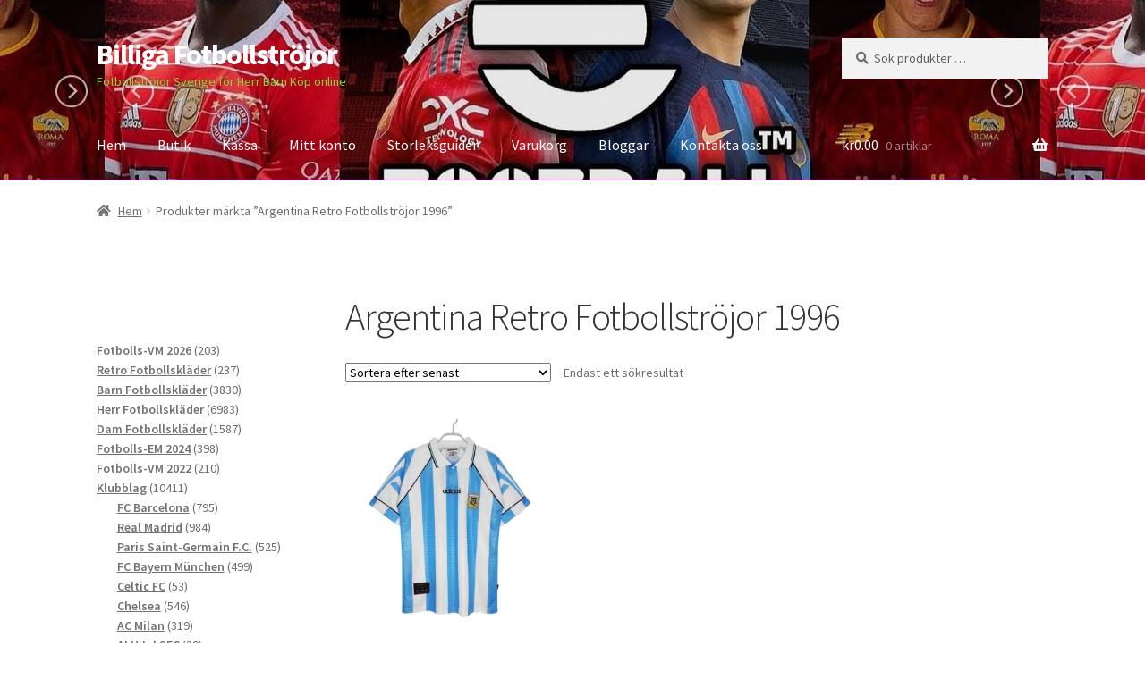

--- FILE ---
content_type: text/html; charset=UTF-8
request_url: https://www.trojorfotboll.com/produktetikett/argentina-retro-fotbollstrojor-1996/
body_size: 21390
content:
<!doctype html>
<html lang="sv-SE">
<head>
<meta charset="UTF-8">
<meta name="viewport" content="width=device-width, initial-scale=1">
<link rel="profile" href="https://gmpg.org/xfn/11">
<link rel="pingback" href="https://www.trojorfotboll.com/xmlrpc.php">

<meta name='robots' content='index, follow, max-image-preview:large, max-snippet:-1, max-video-preview:-1' />

	<!-- This site is optimized with the Yoast SEO plugin v23.1 - https://yoast.com/wordpress/plugins/seo/ -->
	<title>Argentina Retro Fotbollströjor 1996</title>
	<meta name="description" content="Billiga Fotbollströjor - Argentina Retro Fotbollströjor 1996" />
	<link rel="canonical" href="https://www.trojorfotboll.com/produktetikett/argentina-retro-fotbollstrojor-1996/" />
	<meta property="og:locale" content="sv_SE" />
	<meta property="og:type" content="article" />
	<meta property="og:title" content="Argentina Retro Fotbollströjor 1996" />
	<meta property="og:description" content="Billiga Fotbollströjor - Argentina Retro Fotbollströjor 1996" />
	<meta property="og:url" content="https://www.trojorfotboll.com/produktetikett/argentina-retro-fotbollstrojor-1996/" />
	<meta property="og:site_name" content="Billiga Fotbollströjor" />
	<meta name="twitter:card" content="summary_large_image" />
	<script type="application/ld+json" class="yoast-schema-graph">{"@context":"https://schema.org","@graph":[{"@type":"CollectionPage","@id":"https://www.trojorfotboll.com/produktetikett/argentina-retro-fotbollstrojor-1996/","url":"https://www.trojorfotboll.com/produktetikett/argentina-retro-fotbollstrojor-1996/","name":"Argentina Retro Fotbollströjor 1996","isPartOf":{"@id":"https://www.trojorfotboll.com/#website"},"primaryImageOfPage":{"@id":"https://www.trojorfotboll.com/produktetikett/argentina-retro-fotbollstrojor-1996/#primaryimage"},"image":{"@id":"https://www.trojorfotboll.com/produktetikett/argentina-retro-fotbollstrojor-1996/#primaryimage"},"thumbnailUrl":"https://www.trojorfotboll.com/wp-content/uploads/2024/05/argentina-fotbollstroja-hemmastall-retro-fotbollstrojor-1996.webp","description":"Billiga Fotbollströjor - Argentina Retro Fotbollströjor 1996","breadcrumb":{"@id":"https://www.trojorfotboll.com/produktetikett/argentina-retro-fotbollstrojor-1996/#breadcrumb"},"inLanguage":"sv-SE"},{"@type":"ImageObject","inLanguage":"sv-SE","@id":"https://www.trojorfotboll.com/produktetikett/argentina-retro-fotbollstrojor-1996/#primaryimage","url":"https://www.trojorfotboll.com/wp-content/uploads/2024/05/argentina-fotbollstroja-hemmastall-retro-fotbollstrojor-1996.webp","contentUrl":"https://www.trojorfotboll.com/wp-content/uploads/2024/05/argentina-fotbollstroja-hemmastall-retro-fotbollstrojor-1996.webp","width":600,"height":600,"caption":"Argentina Fotbollströja Hemmaställ Retro Fotbollströjor 1996"},{"@type":"BreadcrumbList","@id":"https://www.trojorfotboll.com/produktetikett/argentina-retro-fotbollstrojor-1996/#breadcrumb","itemListElement":[{"@type":"ListItem","position":1,"name":"Hem","item":"https://www.trojorfotboll.com/"},{"@type":"ListItem","position":2,"name":"Argentina Retro Fotbollströjor 1996"}]},{"@type":"WebSite","@id":"https://www.trojorfotboll.com/#website","url":"https://www.trojorfotboll.com/","name":"Billiga Fotbollströjor","description":"Fotbollströjor Sverige för Herr Barn Köp online","potentialAction":[{"@type":"SearchAction","target":{"@type":"EntryPoint","urlTemplate":"https://www.trojorfotboll.com/?s={search_term_string}"},"query-input":"required name=search_term_string"}],"inLanguage":"sv-SE"}]}</script>
	<!-- / Yoast SEO plugin. -->


<link rel='dns-prefetch' href='//static.addtoany.com' />
<link rel='dns-prefetch' href='//fonts.googleapis.com' />
<link rel="alternate" type="application/rss+xml" title="Billiga Fotbollströjor &raquo; Webbflöde" href="https://www.trojorfotboll.com/feed/" />
<link rel="alternate" type="application/rss+xml" title="Billiga Fotbollströjor &raquo; Kommentarsflöde" href="https://www.trojorfotboll.com/comments/feed/" />
<link rel="alternate" type="application/rss+xml" title="Webbflöde för Billiga Fotbollströjor &raquo; Argentina Retro Fotbollströjor 1996, Etikett" href="https://www.trojorfotboll.com/produktetikett/argentina-retro-fotbollstrojor-1996/feed/" />
<style id='wp-img-auto-sizes-contain-inline-css'>
img:is([sizes=auto i],[sizes^="auto," i]){contain-intrinsic-size:3000px 1500px}
/*# sourceURL=wp-img-auto-sizes-contain-inline-css */
</style>
<style id='wp-emoji-styles-inline-css'>

	img.wp-smiley, img.emoji {
		display: inline !important;
		border: none !important;
		box-shadow: none !important;
		height: 1em !important;
		width: 1em !important;
		margin: 0 0.07em !important;
		vertical-align: -0.1em !important;
		background: none !important;
		padding: 0 !important;
	}
/*# sourceURL=wp-emoji-styles-inline-css */
</style>
<style id='wp-block-library-inline-css'>
:root{--wp-block-synced-color:#7a00df;--wp-block-synced-color--rgb:122,0,223;--wp-bound-block-color:var(--wp-block-synced-color);--wp-editor-canvas-background:#ddd;--wp-admin-theme-color:#007cba;--wp-admin-theme-color--rgb:0,124,186;--wp-admin-theme-color-darker-10:#006ba1;--wp-admin-theme-color-darker-10--rgb:0,107,160.5;--wp-admin-theme-color-darker-20:#005a87;--wp-admin-theme-color-darker-20--rgb:0,90,135;--wp-admin-border-width-focus:2px}@media (min-resolution:192dpi){:root{--wp-admin-border-width-focus:1.5px}}.wp-element-button{cursor:pointer}:root .has-very-light-gray-background-color{background-color:#eee}:root .has-very-dark-gray-background-color{background-color:#313131}:root .has-very-light-gray-color{color:#eee}:root .has-very-dark-gray-color{color:#313131}:root .has-vivid-green-cyan-to-vivid-cyan-blue-gradient-background{background:linear-gradient(135deg,#00d084,#0693e3)}:root .has-purple-crush-gradient-background{background:linear-gradient(135deg,#34e2e4,#4721fb 50%,#ab1dfe)}:root .has-hazy-dawn-gradient-background{background:linear-gradient(135deg,#faaca8,#dad0ec)}:root .has-subdued-olive-gradient-background{background:linear-gradient(135deg,#fafae1,#67a671)}:root .has-atomic-cream-gradient-background{background:linear-gradient(135deg,#fdd79a,#004a59)}:root .has-nightshade-gradient-background{background:linear-gradient(135deg,#330968,#31cdcf)}:root .has-midnight-gradient-background{background:linear-gradient(135deg,#020381,#2874fc)}:root{--wp--preset--font-size--normal:16px;--wp--preset--font-size--huge:42px}.has-regular-font-size{font-size:1em}.has-larger-font-size{font-size:2.625em}.has-normal-font-size{font-size:var(--wp--preset--font-size--normal)}.has-huge-font-size{font-size:var(--wp--preset--font-size--huge)}.has-text-align-center{text-align:center}.has-text-align-left{text-align:left}.has-text-align-right{text-align:right}.has-fit-text{white-space:nowrap!important}#end-resizable-editor-section{display:none}.aligncenter{clear:both}.items-justified-left{justify-content:flex-start}.items-justified-center{justify-content:center}.items-justified-right{justify-content:flex-end}.items-justified-space-between{justify-content:space-between}.screen-reader-text{border:0;clip-path:inset(50%);height:1px;margin:-1px;overflow:hidden;padding:0;position:absolute;width:1px;word-wrap:normal!important}.screen-reader-text:focus{background-color:#ddd;clip-path:none;color:#444;display:block;font-size:1em;height:auto;left:5px;line-height:normal;padding:15px 23px 14px;text-decoration:none;top:5px;width:auto;z-index:100000}html :where(.has-border-color){border-style:solid}html :where([style*=border-top-color]){border-top-style:solid}html :where([style*=border-right-color]){border-right-style:solid}html :where([style*=border-bottom-color]){border-bottom-style:solid}html :where([style*=border-left-color]){border-left-style:solid}html :where([style*=border-width]){border-style:solid}html :where([style*=border-top-width]){border-top-style:solid}html :where([style*=border-right-width]){border-right-style:solid}html :where([style*=border-bottom-width]){border-bottom-style:solid}html :where([style*=border-left-width]){border-left-style:solid}html :where(img[class*=wp-image-]){height:auto;max-width:100%}:where(figure){margin:0 0 1em}html :where(.is-position-sticky){--wp-admin--admin-bar--position-offset:var(--wp-admin--admin-bar--height,0px)}@media screen and (max-width:600px){html :where(.is-position-sticky){--wp-admin--admin-bar--position-offset:0px}}

/*# sourceURL=wp-block-library-inline-css */
</style><style id='wp-block-latest-comments-inline-css'>
ol.wp-block-latest-comments{box-sizing:border-box;margin-left:0}:where(.wp-block-latest-comments:not([style*=line-height] .wp-block-latest-comments__comment)){line-height:1.1}:where(.wp-block-latest-comments:not([style*=line-height] .wp-block-latest-comments__comment-excerpt p)){line-height:1.8}.has-dates :where(.wp-block-latest-comments:not([style*=line-height])),.has-excerpts :where(.wp-block-latest-comments:not([style*=line-height])){line-height:1.5}.wp-block-latest-comments .wp-block-latest-comments{padding-left:0}.wp-block-latest-comments__comment{list-style:none;margin-bottom:1em}.has-avatars .wp-block-latest-comments__comment{list-style:none;min-height:2.25em}.has-avatars .wp-block-latest-comments__comment .wp-block-latest-comments__comment-excerpt,.has-avatars .wp-block-latest-comments__comment .wp-block-latest-comments__comment-meta{margin-left:3.25em}.wp-block-latest-comments__comment-excerpt p{font-size:.875em;margin:.36em 0 1.4em}.wp-block-latest-comments__comment-date{display:block;font-size:.75em}.wp-block-latest-comments .avatar,.wp-block-latest-comments__comment-avatar{border-radius:1.5em;display:block;float:left;height:2.5em;margin-right:.75em;width:2.5em}.wp-block-latest-comments[class*=-font-size] a,.wp-block-latest-comments[style*=font-size] a{font-size:inherit}
/*# sourceURL=https://www.trojorfotboll.com/wp-includes/blocks/latest-comments/style.min.css */
</style>
<style id='wp-block-list-inline-css'>
ol,ul{box-sizing:border-box}:root :where(.wp-block-list.has-background){padding:1.25em 2.375em}
/*# sourceURL=https://www.trojorfotboll.com/wp-includes/blocks/list/style.min.css */
</style>
<link rel='stylesheet' id='wc-blocks-style-css' href='https://www.trojorfotboll.com/wp-content/plugins/woocommerce/assets/client/blocks/wc-blocks.css?ver=wc-9.4.1' media='all' />
<link rel='stylesheet' id='wc-blocks-style-product-categories-css' href='https://www.trojorfotboll.com/wp-content/plugins/woocommerce/assets/client/blocks/product-categories.css?ver=wc-9.4.1' media='all' />
<style id='global-styles-inline-css'>
:root{--wp--preset--aspect-ratio--square: 1;--wp--preset--aspect-ratio--4-3: 4/3;--wp--preset--aspect-ratio--3-4: 3/4;--wp--preset--aspect-ratio--3-2: 3/2;--wp--preset--aspect-ratio--2-3: 2/3;--wp--preset--aspect-ratio--16-9: 16/9;--wp--preset--aspect-ratio--9-16: 9/16;--wp--preset--color--black: #000000;--wp--preset--color--cyan-bluish-gray: #abb8c3;--wp--preset--color--white: #ffffff;--wp--preset--color--pale-pink: #f78da7;--wp--preset--color--vivid-red: #cf2e2e;--wp--preset--color--luminous-vivid-orange: #ff6900;--wp--preset--color--luminous-vivid-amber: #fcb900;--wp--preset--color--light-green-cyan: #7bdcb5;--wp--preset--color--vivid-green-cyan: #00d084;--wp--preset--color--pale-cyan-blue: #8ed1fc;--wp--preset--color--vivid-cyan-blue: #0693e3;--wp--preset--color--vivid-purple: #9b51e0;--wp--preset--gradient--vivid-cyan-blue-to-vivid-purple: linear-gradient(135deg,rgb(6,147,227) 0%,rgb(155,81,224) 100%);--wp--preset--gradient--light-green-cyan-to-vivid-green-cyan: linear-gradient(135deg,rgb(122,220,180) 0%,rgb(0,208,130) 100%);--wp--preset--gradient--luminous-vivid-amber-to-luminous-vivid-orange: linear-gradient(135deg,rgb(252,185,0) 0%,rgb(255,105,0) 100%);--wp--preset--gradient--luminous-vivid-orange-to-vivid-red: linear-gradient(135deg,rgb(255,105,0) 0%,rgb(207,46,46) 100%);--wp--preset--gradient--very-light-gray-to-cyan-bluish-gray: linear-gradient(135deg,rgb(238,238,238) 0%,rgb(169,184,195) 100%);--wp--preset--gradient--cool-to-warm-spectrum: linear-gradient(135deg,rgb(74,234,220) 0%,rgb(151,120,209) 20%,rgb(207,42,186) 40%,rgb(238,44,130) 60%,rgb(251,105,98) 80%,rgb(254,248,76) 100%);--wp--preset--gradient--blush-light-purple: linear-gradient(135deg,rgb(255,206,236) 0%,rgb(152,150,240) 100%);--wp--preset--gradient--blush-bordeaux: linear-gradient(135deg,rgb(254,205,165) 0%,rgb(254,45,45) 50%,rgb(107,0,62) 100%);--wp--preset--gradient--luminous-dusk: linear-gradient(135deg,rgb(255,203,112) 0%,rgb(199,81,192) 50%,rgb(65,88,208) 100%);--wp--preset--gradient--pale-ocean: linear-gradient(135deg,rgb(255,245,203) 0%,rgb(182,227,212) 50%,rgb(51,167,181) 100%);--wp--preset--gradient--electric-grass: linear-gradient(135deg,rgb(202,248,128) 0%,rgb(113,206,126) 100%);--wp--preset--gradient--midnight: linear-gradient(135deg,rgb(2,3,129) 0%,rgb(40,116,252) 100%);--wp--preset--font-size--small: 14px;--wp--preset--font-size--medium: 23px;--wp--preset--font-size--large: 26px;--wp--preset--font-size--x-large: 42px;--wp--preset--font-size--normal: 16px;--wp--preset--font-size--huge: 37px;--wp--preset--font-family--inter: "Inter", sans-serif;--wp--preset--font-family--cardo: Cardo;--wp--preset--spacing--20: 0.44rem;--wp--preset--spacing--30: 0.67rem;--wp--preset--spacing--40: 1rem;--wp--preset--spacing--50: 1.5rem;--wp--preset--spacing--60: 2.25rem;--wp--preset--spacing--70: 3.38rem;--wp--preset--spacing--80: 5.06rem;--wp--preset--shadow--natural: 6px 6px 9px rgba(0, 0, 0, 0.2);--wp--preset--shadow--deep: 12px 12px 50px rgba(0, 0, 0, 0.4);--wp--preset--shadow--sharp: 6px 6px 0px rgba(0, 0, 0, 0.2);--wp--preset--shadow--outlined: 6px 6px 0px -3px rgb(255, 255, 255), 6px 6px rgb(0, 0, 0);--wp--preset--shadow--crisp: 6px 6px 0px rgb(0, 0, 0);}:where(.is-layout-flex){gap: 0.5em;}:where(.is-layout-grid){gap: 0.5em;}body .is-layout-flex{display: flex;}.is-layout-flex{flex-wrap: wrap;align-items: center;}.is-layout-flex > :is(*, div){margin: 0;}body .is-layout-grid{display: grid;}.is-layout-grid > :is(*, div){margin: 0;}:where(.wp-block-columns.is-layout-flex){gap: 2em;}:where(.wp-block-columns.is-layout-grid){gap: 2em;}:where(.wp-block-post-template.is-layout-flex){gap: 1.25em;}:where(.wp-block-post-template.is-layout-grid){gap: 1.25em;}.has-black-color{color: var(--wp--preset--color--black) !important;}.has-cyan-bluish-gray-color{color: var(--wp--preset--color--cyan-bluish-gray) !important;}.has-white-color{color: var(--wp--preset--color--white) !important;}.has-pale-pink-color{color: var(--wp--preset--color--pale-pink) !important;}.has-vivid-red-color{color: var(--wp--preset--color--vivid-red) !important;}.has-luminous-vivid-orange-color{color: var(--wp--preset--color--luminous-vivid-orange) !important;}.has-luminous-vivid-amber-color{color: var(--wp--preset--color--luminous-vivid-amber) !important;}.has-light-green-cyan-color{color: var(--wp--preset--color--light-green-cyan) !important;}.has-vivid-green-cyan-color{color: var(--wp--preset--color--vivid-green-cyan) !important;}.has-pale-cyan-blue-color{color: var(--wp--preset--color--pale-cyan-blue) !important;}.has-vivid-cyan-blue-color{color: var(--wp--preset--color--vivid-cyan-blue) !important;}.has-vivid-purple-color{color: var(--wp--preset--color--vivid-purple) !important;}.has-black-background-color{background-color: var(--wp--preset--color--black) !important;}.has-cyan-bluish-gray-background-color{background-color: var(--wp--preset--color--cyan-bluish-gray) !important;}.has-white-background-color{background-color: var(--wp--preset--color--white) !important;}.has-pale-pink-background-color{background-color: var(--wp--preset--color--pale-pink) !important;}.has-vivid-red-background-color{background-color: var(--wp--preset--color--vivid-red) !important;}.has-luminous-vivid-orange-background-color{background-color: var(--wp--preset--color--luminous-vivid-orange) !important;}.has-luminous-vivid-amber-background-color{background-color: var(--wp--preset--color--luminous-vivid-amber) !important;}.has-light-green-cyan-background-color{background-color: var(--wp--preset--color--light-green-cyan) !important;}.has-vivid-green-cyan-background-color{background-color: var(--wp--preset--color--vivid-green-cyan) !important;}.has-pale-cyan-blue-background-color{background-color: var(--wp--preset--color--pale-cyan-blue) !important;}.has-vivid-cyan-blue-background-color{background-color: var(--wp--preset--color--vivid-cyan-blue) !important;}.has-vivid-purple-background-color{background-color: var(--wp--preset--color--vivid-purple) !important;}.has-black-border-color{border-color: var(--wp--preset--color--black) !important;}.has-cyan-bluish-gray-border-color{border-color: var(--wp--preset--color--cyan-bluish-gray) !important;}.has-white-border-color{border-color: var(--wp--preset--color--white) !important;}.has-pale-pink-border-color{border-color: var(--wp--preset--color--pale-pink) !important;}.has-vivid-red-border-color{border-color: var(--wp--preset--color--vivid-red) !important;}.has-luminous-vivid-orange-border-color{border-color: var(--wp--preset--color--luminous-vivid-orange) !important;}.has-luminous-vivid-amber-border-color{border-color: var(--wp--preset--color--luminous-vivid-amber) !important;}.has-light-green-cyan-border-color{border-color: var(--wp--preset--color--light-green-cyan) !important;}.has-vivid-green-cyan-border-color{border-color: var(--wp--preset--color--vivid-green-cyan) !important;}.has-pale-cyan-blue-border-color{border-color: var(--wp--preset--color--pale-cyan-blue) !important;}.has-vivid-cyan-blue-border-color{border-color: var(--wp--preset--color--vivid-cyan-blue) !important;}.has-vivid-purple-border-color{border-color: var(--wp--preset--color--vivid-purple) !important;}.has-vivid-cyan-blue-to-vivid-purple-gradient-background{background: var(--wp--preset--gradient--vivid-cyan-blue-to-vivid-purple) !important;}.has-light-green-cyan-to-vivid-green-cyan-gradient-background{background: var(--wp--preset--gradient--light-green-cyan-to-vivid-green-cyan) !important;}.has-luminous-vivid-amber-to-luminous-vivid-orange-gradient-background{background: var(--wp--preset--gradient--luminous-vivid-amber-to-luminous-vivid-orange) !important;}.has-luminous-vivid-orange-to-vivid-red-gradient-background{background: var(--wp--preset--gradient--luminous-vivid-orange-to-vivid-red) !important;}.has-very-light-gray-to-cyan-bluish-gray-gradient-background{background: var(--wp--preset--gradient--very-light-gray-to-cyan-bluish-gray) !important;}.has-cool-to-warm-spectrum-gradient-background{background: var(--wp--preset--gradient--cool-to-warm-spectrum) !important;}.has-blush-light-purple-gradient-background{background: var(--wp--preset--gradient--blush-light-purple) !important;}.has-blush-bordeaux-gradient-background{background: var(--wp--preset--gradient--blush-bordeaux) !important;}.has-luminous-dusk-gradient-background{background: var(--wp--preset--gradient--luminous-dusk) !important;}.has-pale-ocean-gradient-background{background: var(--wp--preset--gradient--pale-ocean) !important;}.has-electric-grass-gradient-background{background: var(--wp--preset--gradient--electric-grass) !important;}.has-midnight-gradient-background{background: var(--wp--preset--gradient--midnight) !important;}.has-small-font-size{font-size: var(--wp--preset--font-size--small) !important;}.has-medium-font-size{font-size: var(--wp--preset--font-size--medium) !important;}.has-large-font-size{font-size: var(--wp--preset--font-size--large) !important;}.has-x-large-font-size{font-size: var(--wp--preset--font-size--x-large) !important;}
/*# sourceURL=global-styles-inline-css */
</style>

<style id='classic-theme-styles-inline-css'>
/*! This file is auto-generated */
.wp-block-button__link{color:#fff;background-color:#32373c;border-radius:9999px;box-shadow:none;text-decoration:none;padding:calc(.667em + 2px) calc(1.333em + 2px);font-size:1.125em}.wp-block-file__button{background:#32373c;color:#fff;text-decoration:none}
/*# sourceURL=/wp-includes/css/classic-themes.min.css */
</style>
<link rel='stylesheet' id='storefront-gutenberg-blocks-css' href='https://www.trojorfotboll.com/wp-content/themes/storefront/assets/css/base/gutenberg-blocks.css?ver=4.2.0' media='all' />
<style id='storefront-gutenberg-blocks-inline-css'>

				.wp-block-button__link:not(.has-text-color) {
					color: #333333;
				}

				.wp-block-button__link:not(.has-text-color):hover,
				.wp-block-button__link:not(.has-text-color):focus,
				.wp-block-button__link:not(.has-text-color):active {
					color: #333333;
				}

				.wp-block-button__link:not(.has-background) {
					background-color: #eeeeee;
				}

				.wp-block-button__link:not(.has-background):hover,
				.wp-block-button__link:not(.has-background):focus,
				.wp-block-button__link:not(.has-background):active {
					border-color: #d5d5d5;
					background-color: #d5d5d5;
				}

				.wc-block-grid__products .wc-block-grid__product .wp-block-button__link {
					background-color: #eeeeee;
					border-color: #eeeeee;
					color: #333333;
				}

				.wp-block-quote footer,
				.wp-block-quote cite,
				.wp-block-quote__citation {
					color: #6d6d6d;
				}

				.wp-block-pullquote cite,
				.wp-block-pullquote footer,
				.wp-block-pullquote__citation {
					color: #6d6d6d;
				}

				.wp-block-image figcaption {
					color: #6d6d6d;
				}

				.wp-block-separator.is-style-dots::before {
					color: #333333;
				}

				.wp-block-file a.wp-block-file__button {
					color: #333333;
					background-color: #eeeeee;
					border-color: #eeeeee;
				}

				.wp-block-file a.wp-block-file__button:hover,
				.wp-block-file a.wp-block-file__button:focus,
				.wp-block-file a.wp-block-file__button:active {
					color: #333333;
					background-color: #d5d5d5;
				}

				.wp-block-code,
				.wp-block-preformatted pre {
					color: #6d6d6d;
				}

				.wp-block-table:not( .has-background ):not( .is-style-stripes ) tbody tr:nth-child(2n) td {
					background-color: #fdfdfd;
				}

				.wp-block-cover .wp-block-cover__inner-container h1:not(.has-text-color),
				.wp-block-cover .wp-block-cover__inner-container h2:not(.has-text-color),
				.wp-block-cover .wp-block-cover__inner-container h3:not(.has-text-color),
				.wp-block-cover .wp-block-cover__inner-container h4:not(.has-text-color),
				.wp-block-cover .wp-block-cover__inner-container h5:not(.has-text-color),
				.wp-block-cover .wp-block-cover__inner-container h6:not(.has-text-color) {
					color: #000000;
				}

				.wc-block-components-price-slider__range-input-progress,
				.rtl .wc-block-components-price-slider__range-input-progress {
					--range-color: #7f54b3;
				}

				/* Target only IE11 */
				@media all and (-ms-high-contrast: none), (-ms-high-contrast: active) {
					.wc-block-components-price-slider__range-input-progress {
						background: #7f54b3;
					}
				}

				.wc-block-components-button:not(.is-link) {
					background-color: #333333;
					color: #ffffff;
				}

				.wc-block-components-button:not(.is-link):hover,
				.wc-block-components-button:not(.is-link):focus,
				.wc-block-components-button:not(.is-link):active {
					background-color: #1a1a1a;
					color: #ffffff;
				}

				.wc-block-components-button:not(.is-link):disabled {
					background-color: #333333;
					color: #ffffff;
				}

				.wc-block-cart__submit-container {
					background-color: #ffffff;
				}

				.wc-block-cart__submit-container::before {
					color: rgba(220,220,220,0.5);
				}

				.wc-block-components-order-summary-item__quantity {
					background-color: #ffffff;
					border-color: #6d6d6d;
					box-shadow: 0 0 0 2px #ffffff;
					color: #6d6d6d;
				}
			
/*# sourceURL=storefront-gutenberg-blocks-inline-css */
</style>
<link rel='stylesheet' id='woo_sc_product_size_chart_css-css' href='https://www.trojorfotboll.com/wp-content/plugins/product-size-chart-for-woo/css/sizechart_frontend_css.css?ver=1.1.1' media='all' />
<link rel='stylesheet' id='woo_sc_modal_css-css' href='https://www.trojorfotboll.com/wp-content/plugins/product-size-chart-for-woo/css/modal.css?ver=1.1.1' media='all' />
<link rel='stylesheet' id='size_chart_perfect_scrollbar_css-css' href='https://www.trojorfotboll.com/wp-content/plugins/product-size-chart-for-woo/css/perfect-scrollbar.css?ver=1.1.1' media='all' />
<link rel='stylesheet' id='woo-related-products-css' href='https://www.trojorfotboll.com/wp-content/plugins/woo-related-products-refresh-on-reload/public/css/woo-related-products-public.css?ver=1.0.0' media='all' />
<style id='woocommerce-inline-inline-css'>
.woocommerce form .form-row .required { visibility: visible; }
/*# sourceURL=woocommerce-inline-inline-css */
</style>
<link rel='stylesheet' id='woo-variation-swatches-css' href='https://www.trojorfotboll.com/wp-content/plugins/woo-variation-swatches/assets/css/frontend.min.css?ver=1707882076' media='all' />
<style id='woo-variation-swatches-inline-css'>
:root {
--wvs-tick:url("data:image/svg+xml;utf8,%3Csvg filter='drop-shadow(0px 0px 2px rgb(0 0 0 / .8))' xmlns='http://www.w3.org/2000/svg'  viewBox='0 0 30 30'%3E%3Cpath fill='none' stroke='%23ffffff' stroke-linecap='round' stroke-linejoin='round' stroke-width='4' d='M4 16L11 23 27 7'/%3E%3C/svg%3E");

--wvs-cross:url("data:image/svg+xml;utf8,%3Csvg filter='drop-shadow(0px 0px 5px rgb(255 255 255 / .6))' xmlns='http://www.w3.org/2000/svg' width='72px' height='72px' viewBox='0 0 24 24'%3E%3Cpath fill='none' stroke='%23ff0000' stroke-linecap='round' stroke-width='0.6' d='M5 5L19 19M19 5L5 19'/%3E%3C/svg%3E");
--wvs-single-product-item-width:30px;
--wvs-single-product-item-height:30px;
--wvs-single-product-item-font-size:16px}
/*# sourceURL=woo-variation-swatches-inline-css */
</style>
<link rel='stylesheet' id='yith_wapo_front-css' href='https://www.trojorfotboll.com/wp-content/plugins/yith-woocommerce-product-add-ons/assets/css/front.css?ver=33365' media='all' />
<link rel='stylesheet' id='yith_wapo_jquery-ui-css' href='https://www.trojorfotboll.com/wp-content/plugins/yith-woocommerce-product-add-ons/assets/css/_new_jquery-ui-1.12.1.css?ver=92787' media='all' />
<link rel='stylesheet' id='yith_wapo_jquery-ui-timepicker-css' href='https://www.trojorfotboll.com/wp-content/plugins/yith-woocommerce-product-add-ons/assets/css/_new_jquery-ui-timepicker-addon.css?ver=75200' media='all' />
<link rel='stylesheet' id='dashicons-css' href='https://www.trojorfotboll.com/wp-includes/css/dashicons.min.css?ver=6.9' media='all' />
<style id='dashicons-inline-css'>
[data-font="Dashicons"]:before {font-family: 'Dashicons' !important;content: attr(data-icon) !important;speak: none !important;font-weight: normal !important;font-variant: normal !important;text-transform: none !important;line-height: 1 !important;font-style: normal !important;-webkit-font-smoothing: antialiased !important;-moz-osx-font-smoothing: grayscale !important;}
/*# sourceURL=dashicons-inline-css */
</style>
<link rel='stylesheet' id='storefront-style-css' href='https://www.trojorfotboll.com/wp-content/themes/storefront/style.css?ver=4.2.0' media='all' />
<style id='storefront-style-inline-css'>

			.main-navigation ul li a,
			.site-title a,
			ul.menu li a,
			.site-branding h1 a,
			button.menu-toggle,
			button.menu-toggle:hover,
			.handheld-navigation .dropdown-toggle {
				color: #ffffff;
			}

			button.menu-toggle,
			button.menu-toggle:hover {
				border-color: #ffffff;
			}

			.main-navigation ul li a:hover,
			.main-navigation ul li:hover > a,
			.site-title a:hover,
			.site-header ul.menu li.current-menu-item > a {
				color: #ffffff;
			}

			table:not( .has-background ) th {
				background-color: #f8f8f8;
			}

			table:not( .has-background ) tbody td {
				background-color: #fdfdfd;
			}

			table:not( .has-background ) tbody tr:nth-child(2n) td,
			fieldset,
			fieldset legend {
				background-color: #fbfbfb;
			}

			.site-header,
			.secondary-navigation ul ul,
			.main-navigation ul.menu > li.menu-item-has-children:after,
			.secondary-navigation ul.menu ul,
			.storefront-handheld-footer-bar,
			.storefront-handheld-footer-bar ul li > a,
			.storefront-handheld-footer-bar ul li.search .site-search,
			button.menu-toggle,
			button.menu-toggle:hover {
				background-color: #f24bf2;
			}

			p.site-description,
			.site-header,
			.storefront-handheld-footer-bar {
				color: #81d742;
			}

			button.menu-toggle:after,
			button.menu-toggle:before,
			button.menu-toggle span:before {
				background-color: #ffffff;
			}

			h1, h2, h3, h4, h5, h6, .wc-block-grid__product-title {
				color: #333333;
			}

			.widget h1 {
				border-bottom-color: #333333;
			}

			body,
			.secondary-navigation a {
				color: #6d6d6d;
			}

			.widget-area .widget a,
			.hentry .entry-header .posted-on a,
			.hentry .entry-header .post-author a,
			.hentry .entry-header .post-comments a,
			.hentry .entry-header .byline a {
				color: #727272;
			}

			a {
				color: #7f54b3;
			}

			a:focus,
			button:focus,
			.button.alt:focus,
			input:focus,
			textarea:focus,
			input[type="button"]:focus,
			input[type="reset"]:focus,
			input[type="submit"]:focus,
			input[type="email"]:focus,
			input[type="tel"]:focus,
			input[type="url"]:focus,
			input[type="password"]:focus,
			input[type="search"]:focus {
				outline-color: #7f54b3;
			}

			button, input[type="button"], input[type="reset"], input[type="submit"], .button, .widget a.button {
				background-color: #eeeeee;
				border-color: #eeeeee;
				color: #333333;
			}

			button:hover, input[type="button"]:hover, input[type="reset"]:hover, input[type="submit"]:hover, .button:hover, .widget a.button:hover {
				background-color: #d5d5d5;
				border-color: #d5d5d5;
				color: #333333;
			}

			button.alt, input[type="button"].alt, input[type="reset"].alt, input[type="submit"].alt, .button.alt, .widget-area .widget a.button.alt {
				background-color: #333333;
				border-color: #333333;
				color: #ffffff;
			}

			button.alt:hover, input[type="button"].alt:hover, input[type="reset"].alt:hover, input[type="submit"].alt:hover, .button.alt:hover, .widget-area .widget a.button.alt:hover {
				background-color: #1a1a1a;
				border-color: #1a1a1a;
				color: #ffffff;
			}

			.pagination .page-numbers li .page-numbers.current {
				background-color: #e6e6e6;
				color: #636363;
			}

			#comments .comment-list .comment-content .comment-text {
				background-color: #f8f8f8;
			}

			.site-footer {
				background-color: #f0f0f0;
				color: #6d6d6d;
			}

			.site-footer a:not(.button):not(.components-button) {
				color: #333333;
			}

			.site-footer .storefront-handheld-footer-bar a:not(.button):not(.components-button) {
				color: #ffffff;
			}

			.site-footer h1, .site-footer h2, .site-footer h3, .site-footer h4, .site-footer h5, .site-footer h6, .site-footer .widget .widget-title, .site-footer .widget .widgettitle {
				color: #333333;
			}

			.page-template-template-homepage.has-post-thumbnail .type-page.has-post-thumbnail .entry-title {
				color: #000000;
			}

			.page-template-template-homepage.has-post-thumbnail .type-page.has-post-thumbnail .entry-content {
				color: #000000;
			}

			@media screen and ( min-width: 768px ) {
				.secondary-navigation ul.menu a:hover {
					color: #9af05b;
				}

				.secondary-navigation ul.menu a {
					color: #81d742;
				}

				.main-navigation ul.menu ul.sub-menu,
				.main-navigation ul.nav-menu ul.children {
					background-color: #e33ce3;
				}

				.site-header {
					border-bottom-color: #e33ce3;
				}
			}
/*# sourceURL=storefront-style-inline-css */
</style>
<link rel='stylesheet' id='storefront-icons-css' href='https://www.trojorfotboll.com/wp-content/themes/storefront/assets/css/base/icons.css?ver=4.2.0' media='all' />
<link rel='stylesheet' id='storefront-fonts-css' href='https://fonts.googleapis.com/css?family=Source+Sans+Pro%3A400%2C300%2C300italic%2C400italic%2C600%2C700%2C900&#038;subset=latin%2Clatin-ext&#038;ver=4.2.0' media='all' />
<link rel='stylesheet' id='addtoany-css' href='https://www.trojorfotboll.com/wp-content/plugins/add-to-any/addtoany.min.css?ver=1.16' media='all' />
<link rel='stylesheet' id='storefront-woocommerce-style-css' href='https://www.trojorfotboll.com/wp-content/themes/storefront/assets/css/woocommerce/woocommerce.css?ver=4.2.0' media='all' />
<style id='storefront-woocommerce-style-inline-css'>
@font-face {
				font-family: star;
				src: url(https://www.trojorfotboll.com/wp-content/plugins/woocommerce/assets/fonts/star.eot);
				src:
					url(https://www.trojorfotboll.com/wp-content/plugins/woocommerce/assets/fonts/star.eot?#iefix) format("embedded-opentype"),
					url(https://www.trojorfotboll.com/wp-content/plugins/woocommerce/assets/fonts/star.woff) format("woff"),
					url(https://www.trojorfotboll.com/wp-content/plugins/woocommerce/assets/fonts/star.ttf) format("truetype"),
					url(https://www.trojorfotboll.com/wp-content/plugins/woocommerce/assets/fonts/star.svg#star) format("svg");
				font-weight: 400;
				font-style: normal;
			}
			@font-face {
				font-family: WooCommerce;
				src: url(https://www.trojorfotboll.com/wp-content/plugins/woocommerce/assets/fonts/WooCommerce.eot);
				src:
					url(https://www.trojorfotboll.com/wp-content/plugins/woocommerce/assets/fonts/WooCommerce.eot?#iefix) format("embedded-opentype"),
					url(https://www.trojorfotboll.com/wp-content/plugins/woocommerce/assets/fonts/WooCommerce.woff) format("woff"),
					url(https://www.trojorfotboll.com/wp-content/plugins/woocommerce/assets/fonts/WooCommerce.ttf) format("truetype"),
					url(https://www.trojorfotboll.com/wp-content/plugins/woocommerce/assets/fonts/WooCommerce.svg#WooCommerce) format("svg");
				font-weight: 400;
				font-style: normal;
			}

			a.cart-contents,
			.site-header-cart .widget_shopping_cart a {
				color: #ffffff;
			}

			a.cart-contents:hover,
			.site-header-cart .widget_shopping_cart a:hover,
			.site-header-cart:hover > li > a {
				color: #ffffff;
			}

			table.cart td.product-remove,
			table.cart td.actions {
				border-top-color: #ffffff;
			}

			.storefront-handheld-footer-bar ul li.cart .count {
				background-color: #ffffff;
				color: #f24bf2;
				border-color: #f24bf2;
			}

			.woocommerce-tabs ul.tabs li.active a,
			ul.products li.product .price,
			.onsale,
			.wc-block-grid__product-onsale,
			.widget_search form:before,
			.widget_product_search form:before {
				color: #6d6d6d;
			}

			.woocommerce-breadcrumb a,
			a.woocommerce-review-link,
			.product_meta a {
				color: #727272;
			}

			.wc-block-grid__product-onsale,
			.onsale {
				border-color: #6d6d6d;
			}

			.star-rating span:before,
			.quantity .plus, .quantity .minus,
			p.stars a:hover:after,
			p.stars a:after,
			.star-rating span:before,
			#payment .payment_methods li input[type=radio]:first-child:checked+label:before {
				color: #7f54b3;
			}

			.widget_price_filter .ui-slider .ui-slider-range,
			.widget_price_filter .ui-slider .ui-slider-handle {
				background-color: #7f54b3;
			}

			.order_details {
				background-color: #f8f8f8;
			}

			.order_details > li {
				border-bottom: 1px dotted #e3e3e3;
			}

			.order_details:before,
			.order_details:after {
				background: -webkit-linear-gradient(transparent 0,transparent 0),-webkit-linear-gradient(135deg,#f8f8f8 33.33%,transparent 33.33%),-webkit-linear-gradient(45deg,#f8f8f8 33.33%,transparent 33.33%)
			}

			#order_review {
				background-color: #ffffff;
			}

			#payment .payment_methods > li .payment_box,
			#payment .place-order {
				background-color: #fafafa;
			}

			#payment .payment_methods > li:not(.woocommerce-notice) {
				background-color: #f5f5f5;
			}

			#payment .payment_methods > li:not(.woocommerce-notice):hover {
				background-color: #f0f0f0;
			}

			.woocommerce-pagination .page-numbers li .page-numbers.current {
				background-color: #e6e6e6;
				color: #636363;
			}

			.wc-block-grid__product-onsale,
			.onsale,
			.woocommerce-pagination .page-numbers li .page-numbers:not(.current) {
				color: #6d6d6d;
			}

			p.stars a:before,
			p.stars a:hover~a:before,
			p.stars.selected a.active~a:before {
				color: #6d6d6d;
			}

			p.stars.selected a.active:before,
			p.stars:hover a:before,
			p.stars.selected a:not(.active):before,
			p.stars.selected a.active:before {
				color: #7f54b3;
			}

			.single-product div.product .woocommerce-product-gallery .woocommerce-product-gallery__trigger {
				background-color: #eeeeee;
				color: #333333;
			}

			.single-product div.product .woocommerce-product-gallery .woocommerce-product-gallery__trigger:hover {
				background-color: #d5d5d5;
				border-color: #d5d5d5;
				color: #333333;
			}

			.button.added_to_cart:focus,
			.button.wc-forward:focus {
				outline-color: #7f54b3;
			}

			.added_to_cart,
			.site-header-cart .widget_shopping_cart a.button,
			.wc-block-grid__products .wc-block-grid__product .wp-block-button__link {
				background-color: #eeeeee;
				border-color: #eeeeee;
				color: #333333;
			}

			.added_to_cart:hover,
			.site-header-cart .widget_shopping_cart a.button:hover,
			.wc-block-grid__products .wc-block-grid__product .wp-block-button__link:hover {
				background-color: #d5d5d5;
				border-color: #d5d5d5;
				color: #333333;
			}

			.added_to_cart.alt, .added_to_cart, .widget a.button.checkout {
				background-color: #333333;
				border-color: #333333;
				color: #ffffff;
			}

			.added_to_cart.alt:hover, .added_to_cart:hover, .widget a.button.checkout:hover {
				background-color: #1a1a1a;
				border-color: #1a1a1a;
				color: #ffffff;
			}

			.button.loading {
				color: #eeeeee;
			}

			.button.loading:hover {
				background-color: #eeeeee;
			}

			.button.loading:after {
				color: #333333;
			}

			@media screen and ( min-width: 768px ) {
				.site-header-cart .widget_shopping_cart,
				.site-header .product_list_widget li .quantity {
					color: #81d742;
				}

				.site-header-cart .widget_shopping_cart .buttons,
				.site-header-cart .widget_shopping_cart .total {
					background-color: #e841e8;
				}

				.site-header-cart .widget_shopping_cart {
					background-color: #e33ce3;
				}
			}
				.storefront-product-pagination a {
					color: #6d6d6d;
					background-color: #ffffff;
				}
				.storefront-sticky-add-to-cart {
					color: #6d6d6d;
					background-color: #ffffff;
				}

				.storefront-sticky-add-to-cart a:not(.button) {
					color: #ffffff;
				}
/*# sourceURL=storefront-woocommerce-style-inline-css */
</style>
<script type="text/template" id="tmpl-variation-template">
	<div class="woocommerce-variation-description">{{{ data.variation.variation_description }}}</div>
	<div class="woocommerce-variation-price">{{{ data.variation.price_html }}}</div>
	<div class="woocommerce-variation-availability">{{{ data.variation.availability_html }}}</div>
</script>
<script type="text/template" id="tmpl-unavailable-variation-template">
	<p role="alert">Den här produkten är inte tillgänglig. Välj en annan kombination.</p>
</script>
<script id="addtoany-core-js-before">
window.a2a_config=window.a2a_config||{};a2a_config.callbacks=[];a2a_config.overlays=[];a2a_config.templates={};a2a_localize = {
	Share: "Dela",
	Save: "Spara",
	Subscribe: "Prenumerera",
	Email: "E-post",
	Bookmark: "Bokmärk",
	ShowAll: "Visa alla",
	ShowLess: "Visa färre",
	FindServices: "Hitta tjänst(er)",
	FindAnyServiceToAddTo: "Hitta direkt en tjänst att lägga till",
	PoweredBy: "Drivs av",
	ShareViaEmail: "Dela via e-post",
	SubscribeViaEmail: "Prenumerera via e-post",
	BookmarkInYourBrowser: "Lägg till som bokmärke i din webbläsare",
	BookmarkInstructions: "Tryck Ctrl+D eller \u2318+D för att lägga till denna sida som bokmärke",
	AddToYourFavorites: "Lägg till i dina favoriter",
	SendFromWebOrProgram: "Skicka från valfri e-postadress eller e-postprogram",
	EmailProgram: "E-postprogram",
	More: "Mer&#8230;",
	ThanksForSharing: "Tack för att du delar!",
	ThanksForFollowing: "Tack för att du följer!"
};


//# sourceURL=addtoany-core-js-before
</script>
<script async src="https://static.addtoany.com/menu/page.js" id="addtoany-core-js"></script>
<script src="https://www.trojorfotboll.com/wp-includes/js/jquery/jquery.min.js?ver=3.7.1" id="jquery-core-js"></script>
<script src="https://www.trojorfotboll.com/wp-includes/js/jquery/jquery-migrate.min.js?ver=3.4.1" id="jquery-migrate-js"></script>
<script async src="https://www.trojorfotboll.com/wp-content/plugins/add-to-any/addtoany.min.js?ver=1.1" id="addtoany-jquery-js"></script>
<script src="https://www.trojorfotboll.com/wp-content/plugins/product-size-chart-for-woo/js/perfect-scrollbar.min.js?ver=1.1.1" id="size_chart_perfect_scrollbar_js-js"></script>
<script src="https://www.trojorfotboll.com/wp-content/plugins/woocommerce/assets/js/jquery-blockui/jquery.blockUI.min.js?ver=2.7.0-wc.9.4.1" id="jquery-blockui-js" data-wp-strategy="defer"></script>
<script id="wc-add-to-cart-js-extra">
var wc_add_to_cart_params = {"ajax_url":"/wp-admin/admin-ajax.php","wc_ajax_url":"/?wc-ajax=%%endpoint%%","i18n_view_cart":"Visa varukorg","cart_url":"https://www.trojorfotboll.com/varukorg/","is_cart":"","cart_redirect_after_add":"no"};
//# sourceURL=wc-add-to-cart-js-extra
</script>
<script src="https://www.trojorfotboll.com/wp-content/plugins/woocommerce/assets/js/frontend/add-to-cart.min.js?ver=9.4.1" id="wc-add-to-cart-js" defer data-wp-strategy="defer"></script>
<script src="https://www.trojorfotboll.com/wp-content/plugins/woocommerce/assets/js/js-cookie/js.cookie.min.js?ver=2.1.4-wc.9.4.1" id="js-cookie-js" defer data-wp-strategy="defer"></script>
<script id="woocommerce-js-extra">
var woocommerce_params = {"ajax_url":"/wp-admin/admin-ajax.php","wc_ajax_url":"/?wc-ajax=%%endpoint%%"};
//# sourceURL=woocommerce-js-extra
</script>
<script src="https://www.trojorfotboll.com/wp-content/plugins/woocommerce/assets/js/frontend/woocommerce.min.js?ver=9.4.1" id="woocommerce-js" defer data-wp-strategy="defer"></script>
<script src="https://www.trojorfotboll.com/wp-includes/js/underscore.min.js?ver=1.13.7" id="underscore-js"></script>
<script id="wp-util-js-extra">
var _wpUtilSettings = {"ajax":{"url":"/wp-admin/admin-ajax.php"}};
//# sourceURL=wp-util-js-extra
</script>
<script src="https://www.trojorfotboll.com/wp-includes/js/wp-util.min.js?ver=6.9" id="wp-util-js"></script>
<link rel="https://api.w.org/" href="https://www.trojorfotboll.com/wp-json/" /><link rel="alternate" title="JSON" type="application/json" href="https://www.trojorfotboll.com/wp-json/wp/v2/product_tag/1197" /><link rel="EditURI" type="application/rsd+xml" title="RSD" href="https://www.trojorfotboll.com/xmlrpc.php?rsd" />
<meta name="generator" content="WordPress 6.9" />
<meta name="generator" content="WooCommerce 9.4.1" />
	<noscript><style>.woocommerce-product-gallery{ opacity: 1 !important; }</style></noscript>
	<style class='wp-fonts-local'>
@font-face{font-family:Inter;font-style:normal;font-weight:300 900;font-display:fallback;src:url('https://www.trojorfotboll.com/wp-content/plugins/woocommerce/assets/fonts/Inter-VariableFont_slnt,wght.woff2') format('woff2');font-stretch:normal;}
@font-face{font-family:Cardo;font-style:normal;font-weight:400;font-display:fallback;src:url('https://www.trojorfotboll.com/wp-content/plugins/woocommerce/assets/fonts/cardo_normal_400.woff2') format('woff2');}
</style>
<link rel="icon" href="https://www.trojorfotboll.com/wp-content/uploads/2022/03/favicon-1.ico" sizes="32x32" />
<link rel="icon" href="https://www.trojorfotboll.com/wp-content/uploads/2022/03/favicon-1.ico" sizes="192x192" />
<link rel="apple-touch-icon" href="https://www.trojorfotboll.com/wp-content/uploads/2022/03/favicon-1.ico" />
<meta name="msapplication-TileImage" content="https://www.trojorfotboll.com/wp-content/uploads/2022/03/favicon-1.ico" />
</head>

<body class="archive tax-product_tag term-argentina-retro-fotbollstrojor-1996 term-1197 wp-embed-responsive wp-theme-storefront theme-storefront woocommerce woocommerce-page woocommerce-no-js woo-variation-swatches wvs-behavior-blur wvs-theme-storefront wvs-show-label wvs-tooltip storefront-align-wide left-sidebar woocommerce-active">



<div id="page" class="hfeed site">
	
	<header id="masthead" class="site-header" role="banner" style="background-image: url(https://www.trojorfotboll.com/wp-content/uploads/2023/02/cropped-butikfotboll.jpg); ">

		<div class="col-full">		<a class="skip-link screen-reader-text" href="#site-navigation">Hoppa till navigering</a>
		<a class="skip-link screen-reader-text" href="#content">Hoppa till innehåll</a>
				<div class="site-branding">
			<div class="beta site-title"><a href="https://www.trojorfotboll.com/" rel="home">Billiga Fotbollströjor</a></div><p class="site-description">Fotbollströjor Sverige för Herr Barn Köp online</p>		</div>
					<div class="site-search">
				<div class="widget woocommerce widget_product_search"><form role="search" method="get" class="woocommerce-product-search" action="https://www.trojorfotboll.com/">
	<label class="screen-reader-text" for="woocommerce-product-search-field-0">Sök efter:</label>
	<input type="search" id="woocommerce-product-search-field-0" class="search-field" placeholder="Sök produkter …" value="" name="s" />
	<button type="submit" value="Sök" class="">Sök</button>
	<input type="hidden" name="post_type" value="product" />
</form>
</div>			</div>
			</div><div class="storefront-primary-navigation"><div class="col-full">		<nav id="site-navigation" class="main-navigation" role="navigation" aria-label="Primär navigation">
		<button id="site-navigation-menu-toggle" class="menu-toggle" aria-controls="site-navigation" aria-expanded="false"><span>Meny</span></button>
			<div class="primary-navigation"><ul id="menu-butikfotboll" class="menu"><li id="menu-item-2751" class="menu-item menu-item-type-post_type menu-item-object-page menu-item-home menu-item-2751"><a href="https://www.trojorfotboll.com/">Hem</a></li>
<li id="menu-item-2756" class="menu-item menu-item-type-post_type menu-item-object-page menu-item-2756"><a href="https://www.trojorfotboll.com/butik/">Butik</a></li>
<li id="menu-item-2752" class="menu-item menu-item-type-post_type menu-item-object-page menu-item-2752"><a href="https://www.trojorfotboll.com/kassan/">Kassa</a></li>
<li id="menu-item-2753" class="menu-item menu-item-type-post_type menu-item-object-page menu-item-2753"><a href="https://www.trojorfotboll.com/mitt-konto/">Mitt konto</a></li>
<li id="menu-item-2754" class="menu-item menu-item-type-post_type menu-item-object-page menu-item-2754"><a href="https://www.trojorfotboll.com/storleksguiden/">Storleksguiden</a></li>
<li id="menu-item-2755" class="menu-item menu-item-type-post_type menu-item-object-page menu-item-2755"><a href="https://www.trojorfotboll.com/varukorg/">Varukorg</a></li>
<li id="menu-item-2770" class="menu-item menu-item-type-post_type menu-item-object-page menu-item-2770"><a href="https://www.trojorfotboll.com/bloggar/">Bloggar</a></li>
<li id="menu-item-10528" class="menu-item menu-item-type-post_type menu-item-object-page menu-item-10528"><a href="https://www.trojorfotboll.com/kontakta-oss/">Kontakta oss</a></li>
</ul></div><div class="menu"><ul>
<li ><a href="https://www.trojorfotboll.com/">Hem</a></li><li class="page_item page-item-2768 "><a href="https://www.trojorfotboll.com/bloggar/">Bloggar</a></li>
<li class="page_item page-item-6 current_page_parent"><a href="https://www.trojorfotboll.com/butik/">Butik</a></li>
<li class="page_item page-item-8"><a href="https://www.trojorfotboll.com/kassan/">Kassa</a></li>
<li class="page_item page-item-10526"><a href="https://www.trojorfotboll.com/kontakta-oss/">Kontakta oss</a></li>
<li class="page_item page-item-9"><a href="https://www.trojorfotboll.com/mitt-konto/">Mitt konto</a></li>
<li class="page_item page-item-11"><a href="https://www.trojorfotboll.com/storleksguiden/">Storleksguiden</a></li>
<li class="page_item page-item-7"><a href="https://www.trojorfotboll.com/varukorg/">Varukorg</a></li>
</ul></div>
		</nav><!-- #site-navigation -->
				<ul id="site-header-cart" class="site-header-cart menu">
			<li class="">
							<a class="cart-contents" href="https://www.trojorfotboll.com/varukorg/" title="Visa din varukorg">
								<span class="woocommerce-Price-amount amount"><span class="woocommerce-Price-currencySymbol">&#107;&#114;</span>0.00</span> <span class="count">0 artiklar</span>
			</a>
					</li>
			<li>
				<div class="widget woocommerce widget_shopping_cart"><div class="widget_shopping_cart_content"></div></div>			</li>
		</ul>
			</div></div>
	</header><!-- #masthead -->

	<div class="storefront-breadcrumb"><div class="col-full"><nav class="woocommerce-breadcrumb" aria-label="synliga sökvägar"><a href="https://www.trojorfotboll.com">Hem</a><span class="breadcrumb-separator"> / </span>Produkter märkta ”Argentina Retro Fotbollströjor 1996”</nav></div></div>
	<div id="content" class="site-content" tabindex="-1">
		<div class="col-full">

		<div class="woocommerce"></div>		<div id="primary" class="content-area">
			<main id="main" class="site-main" role="main">
		<header class="woocommerce-products-header">
			<h1 class="woocommerce-products-header__title page-title">Argentina Retro Fotbollströjor 1996</h1>
	
	</header>
<div class="storefront-sorting"><div class="woocommerce-notices-wrapper"></div><form class="woocommerce-ordering" method="get">
	<select name="orderby" class="orderby" aria-label="Butiksbeställning">
					<option value="popularity" >Sortera efter popularitet</option>
					<option value="rating" >Sortera efter genomsnittligt betyg</option>
					<option value="date"  selected='selected'>Sortera efter senast</option>
					<option value="price" >Sortera efter pris: lågt till högt</option>
					<option value="price-desc" >Sortera efter pris: högt till lågt</option>
			</select>
	<input type="hidden" name="paged" value="1" />
	</form>
<p class="woocommerce-result-count" >
	Endast ett sökresultat</p>
</div><ul class="products columns-3">
<li class="product type-product post-10389 status-publish first instock product_cat-argentina product_cat-herr-fotbollsklader product_cat-retro-fotbollsklader product_tag-argentina-2024-bortatroja product_tag-argentina-2024-hemmatroja product_tag-argentina-copa-america-2024 product_tag-argentina-fotbollstroja product_tag-argentina-retro-fotbollstrojor-1996 product_tag-billiga-fotbollstrojor product_tag-fotbollstrojor-med-tryck product_tag-fotbollstrojor-outlet has-post-thumbnail shipping-taxable purchasable product-type-variable">
	<a href="https://www.trojorfotboll.com/argentina-fotbollstroja-hemmastall-retro-fotbollstrojor-1996/" class="woocommerce-LoopProduct-link woocommerce-loop-product__link"><img width="324" height="324" src="https://www.trojorfotboll.com/wp-content/uploads/2024/05/argentina-fotbollstroja-hemmastall-retro-fotbollstrojor-1996-324x324.webp" class="attachment-woocommerce_thumbnail size-woocommerce_thumbnail" alt="Argentina Fotbollströja Hemmaställ Retro Fotbollströjor 1996" decoding="async" fetchpriority="high" srcset="https://www.trojorfotboll.com/wp-content/uploads/2024/05/argentina-fotbollstroja-hemmastall-retro-fotbollstrojor-1996-324x324.webp 324w, https://www.trojorfotboll.com/wp-content/uploads/2024/05/argentina-fotbollstroja-hemmastall-retro-fotbollstrojor-1996-300x300.webp 300w, https://www.trojorfotboll.com/wp-content/uploads/2024/05/argentina-fotbollstroja-hemmastall-retro-fotbollstrojor-1996-150x150.webp 150w, https://www.trojorfotboll.com/wp-content/uploads/2024/05/argentina-fotbollstroja-hemmastall-retro-fotbollstrojor-1996-416x416.webp 416w, https://www.trojorfotboll.com/wp-content/uploads/2024/05/argentina-fotbollstroja-hemmastall-retro-fotbollstrojor-1996-100x100.webp 100w, https://www.trojorfotboll.com/wp-content/uploads/2024/05/argentina-fotbollstroja-hemmastall-retro-fotbollstrojor-1996-50x50.webp 50w, https://www.trojorfotboll.com/wp-content/uploads/2024/05/argentina-fotbollstroja-hemmastall-retro-fotbollstrojor-1996.webp 600w" sizes="(max-width: 324px) 100vw, 324px" /><h2 class="woocommerce-loop-product__title">Argentina Fotbollströja Hemmaställ Retro Fotbollströjor 1996</h2>
	<span class="price"><span class="woocommerce-Price-amount amount"><bdi><span class="woocommerce-Price-currencySymbol">&#107;&#114;</span>389.00</bdi></span></span>
</a><a href="https://www.trojorfotboll.com/argentina-fotbollstroja-hemmastall-retro-fotbollstrojor-1996/" aria-describedby="woocommerce_loop_add_to_cart_link_describedby_10389" data-quantity="1" class="button product_type_variable add_to_cart_button" data-product_id="10389" data-product_sku="Argentina_53633" aria-label="Välj alternativ för ”Argentina Fotbollströja Hemmaställ Retro Fotbollströjor 1996”" rel="nofollow">Välj alternativ</a>	<span id="woocommerce_loop_add_to_cart_link_describedby_10389" class="screen-reader-text">
		Den här produkten har flera varianter. De olika alternativen kan väljas på produktsidan	</span>
</li>
</ul>
<div class="storefront-sorting"><form class="woocommerce-ordering" method="get">
	<select name="orderby" class="orderby" aria-label="Butiksbeställning">
					<option value="popularity" >Sortera efter popularitet</option>
					<option value="rating" >Sortera efter genomsnittligt betyg</option>
					<option value="date"  selected='selected'>Sortera efter senast</option>
					<option value="price" >Sortera efter pris: lågt till högt</option>
					<option value="price-desc" >Sortera efter pris: högt till lågt</option>
			</select>
	<input type="hidden" name="paged" value="1" />
	</form>
<p class="woocommerce-result-count" >
	Endast ett sökresultat</p>
</div>			</main><!-- #main -->
		</div><!-- #primary -->

		
<div id="secondary" class="widget-area" role="complementary">
	<div id="block-4" class="widget widget_block"><ul class="wp-block-list"><li></li></ul></div><div id="block-11" class="widget widget_block"><div data-block-name="woocommerce/product-categories" data-has-empty="true" class="wp-block-woocommerce-product-categories wc-block-product-categories is-list " style=""><ul class="wc-block-product-categories-list wc-block-product-categories-list--depth-0">				<li class="wc-block-product-categories-list-item">					<a style="" href="https://www.trojorfotboll.com/fotbolls-vm-2026/"><span class="wc-block-product-categories-list-item__name">Fotbolls-VM 2026</span></a><span class="wc-block-product-categories-list-item-count"><span aria-hidden="true">203</span><span class="screen-reader-text">203 produkter</span></span>				</li>							<li class="wc-block-product-categories-list-item">					<a style="" href="https://www.trojorfotboll.com/retro-fotbollsklader/"><span class="wc-block-product-categories-list-item__name">Retro Fotbollskläder</span></a><span class="wc-block-product-categories-list-item-count"><span aria-hidden="true">237</span><span class="screen-reader-text">237 produkter</span></span>				</li>							<li class="wc-block-product-categories-list-item">					<a style="" href="https://www.trojorfotboll.com/barn-fotbollsklader/"><span class="wc-block-product-categories-list-item__name">Barn Fotbollskläder</span></a><span class="wc-block-product-categories-list-item-count"><span aria-hidden="true">3830</span><span class="screen-reader-text">3830 produkter</span></span>				</li>							<li class="wc-block-product-categories-list-item">					<a style="" href="https://www.trojorfotboll.com/herr-fotbollsklader/"><span class="wc-block-product-categories-list-item__name">Herr Fotbollskläder</span></a><span class="wc-block-product-categories-list-item-count"><span aria-hidden="true">6983</span><span class="screen-reader-text">6983 produkter</span></span>				</li>							<li class="wc-block-product-categories-list-item">					<a style="" href="https://www.trojorfotboll.com/dam-fotbollsklader/"><span class="wc-block-product-categories-list-item__name">Dam Fotbollskläder</span></a><span class="wc-block-product-categories-list-item-count"><span aria-hidden="true">1587</span><span class="screen-reader-text">1587 produkter</span></span>				</li>							<li class="wc-block-product-categories-list-item">					<a style="" href="https://www.trojorfotboll.com/fotbolls-em-2024/"><span class="wc-block-product-categories-list-item__name">Fotbolls-EM 2024</span></a><span class="wc-block-product-categories-list-item-count"><span aria-hidden="true">398</span><span class="screen-reader-text">398 produkter</span></span>				</li>							<li class="wc-block-product-categories-list-item">					<a style="" href="https://www.trojorfotboll.com/fotbolls-vm-2022/"><span class="wc-block-product-categories-list-item__name">Fotbolls-VM 2022</span></a><span class="wc-block-product-categories-list-item-count"><span aria-hidden="true">210</span><span class="screen-reader-text">210 produkter</span></span>				</li>							<li class="wc-block-product-categories-list-item">					<a style="" href="https://www.trojorfotboll.com/klubblag/"><span class="wc-block-product-categories-list-item__name">Klubblag</span></a><span class="wc-block-product-categories-list-item-count"><span aria-hidden="true">10411</span><span class="screen-reader-text">10411 produkter</span></span><ul class="wc-block-product-categories-list wc-block-product-categories-list--depth-1">				<li class="wc-block-product-categories-list-item">					<a style="" href="https://www.trojorfotboll.com/fc-barcelona/"><span class="wc-block-product-categories-list-item__name">FC Barcelona</span></a><span class="wc-block-product-categories-list-item-count"><span aria-hidden="true">795</span><span class="screen-reader-text">795 produkter</span></span>				</li>							<li class="wc-block-product-categories-list-item">					<a style="" href="https://www.trojorfotboll.com/real-madrid/"><span class="wc-block-product-categories-list-item__name">Real Madrid</span></a><span class="wc-block-product-categories-list-item-count"><span aria-hidden="true">984</span><span class="screen-reader-text">984 produkter</span></span>				</li>							<li class="wc-block-product-categories-list-item">					<a style="" href="https://www.trojorfotboll.com/paris-saint-germain/"><span class="wc-block-product-categories-list-item__name">Paris Saint-Germain F.C.</span></a><span class="wc-block-product-categories-list-item-count"><span aria-hidden="true">525</span><span class="screen-reader-text">525 produkter</span></span>				</li>							<li class="wc-block-product-categories-list-item">					<a style="" href="https://www.trojorfotboll.com/fuball-club-bayern-munchen/"><span class="wc-block-product-categories-list-item__name">FC Bayern München</span></a><span class="wc-block-product-categories-list-item-count"><span aria-hidden="true">499</span><span class="screen-reader-text">499 produkter</span></span>				</li>							<li class="wc-block-product-categories-list-item">					<a style="" href="https://www.trojorfotboll.com/celtic-fc/"><span class="wc-block-product-categories-list-item__name">Celtic FC</span></a><span class="wc-block-product-categories-list-item-count"><span aria-hidden="true">53</span><span class="screen-reader-text">53 produkter</span></span>				</li>							<li class="wc-block-product-categories-list-item">					<a style="" href="https://www.trojorfotboll.com/chelsea/"><span class="wc-block-product-categories-list-item__name">Chelsea</span></a><span class="wc-block-product-categories-list-item-count"><span aria-hidden="true">546</span><span class="screen-reader-text">546 produkter</span></span>				</li>							<li class="wc-block-product-categories-list-item">					<a style="" href="https://www.trojorfotboll.com/ac-milan/"><span class="wc-block-product-categories-list-item__name">AC Milan</span></a><span class="wc-block-product-categories-list-item-count"><span aria-hidden="true">319</span><span class="screen-reader-text">319 produkter</span></span>				</li>							<li class="wc-block-product-categories-list-item">					<a style="" href="https://www.trojorfotboll.com/al-hilal/"><span class="wc-block-product-categories-list-item__name">Al Hilal SFC</span></a><span class="wc-block-product-categories-list-item-count"><span aria-hidden="true">29</span><span class="screen-reader-text">29 produkter</span></span>				</li>							<li class="wc-block-product-categories-list-item">					<a style="" href="https://www.trojorfotboll.com/al-nassr-fc/"><span class="wc-block-product-categories-list-item__name">Al-Nassr FC</span></a><span class="wc-block-product-categories-list-item-count"><span aria-hidden="true">60</span><span class="screen-reader-text">60 produkter</span></span>				</li>							<li class="wc-block-product-categories-list-item">					<a style="" href="https://www.trojorfotboll.com/arsenal/"><span class="wc-block-product-categories-list-item__name">Arsenal</span></a><span class="wc-block-product-categories-list-item-count"><span aria-hidden="true">711</span><span class="screen-reader-text">711 produkter</span></span>				</li>							<li class="wc-block-product-categories-list-item">					<a style="" href="https://www.trojorfotboll.com/as-roma/"><span class="wc-block-product-categories-list-item__name">AS Roma</span></a><span class="wc-block-product-categories-list-item-count"><span aria-hidden="true">126</span><span class="screen-reader-text">126 produkter</span></span>				</li>							<li class="wc-block-product-categories-list-item">					<a style="" href="https://www.trojorfotboll.com/ajax/"><span class="wc-block-product-categories-list-item__name">Ajax</span></a><span class="wc-block-product-categories-list-item-count"><span aria-hidden="true">89</span><span class="screen-reader-text">89 produkter</span></span>				</li>							<li class="wc-block-product-categories-list-item">					<a style="" href="https://www.trojorfotboll.com/aston-villa/"><span class="wc-block-product-categories-list-item__name">Aston Villa</span></a><span class="wc-block-product-categories-list-item-count"><span aria-hidden="true">284</span><span class="screen-reader-text">284 produkter</span></span>				</li>							<li class="wc-block-product-categories-list-item">					<a style="" href="https://www.trojorfotboll.com/juventus/"><span class="wc-block-product-categories-list-item__name">Juventus</span></a><span class="wc-block-product-categories-list-item-count"><span aria-hidden="true">389</span><span class="screen-reader-text">389 produkter</span></span>				</li>							<li class="wc-block-product-categories-list-item">					<a style="" href="https://www.trojorfotboll.com/atletico-madrid/"><span class="wc-block-product-categories-list-item__name">Atlético Madrid</span></a><span class="wc-block-product-categories-list-item-count"><span aria-hidden="true">417</span><span class="screen-reader-text">417 produkter</span></span>				</li>							<li class="wc-block-product-categories-list-item">					<a style="" href="https://www.trojorfotboll.com/manchester-city-f-c/"><span class="wc-block-product-categories-list-item__name">Manchester City F.C.</span></a><span class="wc-block-product-categories-list-item-count"><span aria-hidden="true">615</span><span class="screen-reader-text">615 produkter</span></span>				</li>							<li class="wc-block-product-categories-list-item">					<a style="" href="https://www.trojorfotboll.com/liverpool-f-c/"><span class="wc-block-product-categories-list-item__name">Liverpool F.C.</span></a><span class="wc-block-product-categories-list-item-count"><span aria-hidden="true">544</span><span class="screen-reader-text">544 produkter</span></span>				</li>							<li class="wc-block-product-categories-list-item">					<a style="" href="https://www.trojorfotboll.com/manchester-united-f-c/"><span class="wc-block-product-categories-list-item__name">Manchester United F.C.</span></a><span class="wc-block-product-categories-list-item-count"><span aria-hidden="true">645</span><span class="screen-reader-text">645 produkter</span></span>				</li>							<li class="wc-block-product-categories-list-item">					<a style="" href="https://www.trojorfotboll.com/tottenham-hotspur-f-c/"><span class="wc-block-product-categories-list-item__name">Tottenham Hotspur F.C.</span></a><span class="wc-block-product-categories-list-item-count"><span aria-hidden="true">443</span><span class="screen-reader-text">443 produkter</span></span>				</li>							<li class="wc-block-product-categories-list-item">					<a style="" href="https://www.trojorfotboll.com/inter-milan/"><span class="wc-block-product-categories-list-item__name">Inter Milan</span></a><span class="wc-block-product-categories-list-item-count"><span aria-hidden="true">401</span><span class="screen-reader-text">401 produkter</span></span>				</li>							<li class="wc-block-product-categories-list-item">					<a style="" href="https://www.trojorfotboll.com/inter-miami/"><span class="wc-block-product-categories-list-item__name">Inter Miami CF</span></a><span class="wc-block-product-categories-list-item-count"><span aria-hidden="true">125</span><span class="screen-reader-text">125 produkter</span></span>				</li>							<li class="wc-block-product-categories-list-item">					<a style="" href="https://www.trojorfotboll.com/dortmund/"><span class="wc-block-product-categories-list-item__name">Borussia Dortmund</span></a><span class="wc-block-product-categories-list-item-count"><span aria-hidden="true">397</span><span class="screen-reader-text">397 produkter</span></span>				</li>							<li class="wc-block-product-categories-list-item">					<a style="" href="https://www.trojorfotboll.com/everton/"><span class="wc-block-product-categories-list-item__name">Everton</span></a><span class="wc-block-product-categories-list-item-count"><span aria-hidden="true">176</span><span class="screen-reader-text">176 produkter</span></span>				</li>							<li class="wc-block-product-categories-list-item">					<a style="" href="https://www.trojorfotboll.com/porto/"><span class="wc-block-product-categories-list-item__name">FC Porto</span></a><span class="wc-block-product-categories-list-item-count"><span aria-hidden="true">46</span><span class="screen-reader-text">46 produkter</span></span>				</li>							<li class="wc-block-product-categories-list-item">					<a style="" href="https://www.trojorfotboll.com/real-betis/"><span class="wc-block-product-categories-list-item__name">Real Betis</span></a><span class="wc-block-product-categories-list-item-count"><span aria-hidden="true">46</span><span class="screen-reader-text">46 produkter</span></span>				</li>							<li class="wc-block-product-categories-list-item">					<a style="" href="https://www.trojorfotboll.com/sporting-lissabon/"><span class="wc-block-product-categories-list-item__name">Sporting Lissabon</span></a><span class="wc-block-product-categories-list-item-count"><span aria-hidden="true">16</span><span class="screen-reader-text">16 produkter</span></span>				</li>							<li class="wc-block-product-categories-list-item">					<a style="" href="https://www.trojorfotboll.com/ssc-napoli/"><span class="wc-block-product-categories-list-item__name">SSC Napoli</span></a><span class="wc-block-product-categories-list-item-count"><span aria-hidden="true">55</span><span class="screen-reader-text">55 produkter</span></span>				</li>							<li class="wc-block-product-categories-list-item">					<a style="" href="https://www.trojorfotboll.com/west-ham-united/"><span class="wc-block-product-categories-list-item__name">West Ham United</span></a><span class="wc-block-product-categories-list-item-count"><span aria-hidden="true">80</span><span class="screen-reader-text">80 produkter</span></span>				</li>							<li class="wc-block-product-categories-list-item">					<a style="" href="https://www.trojorfotboll.com/athletic-bilbao/"><span class="wc-block-product-categories-list-item__name">Athletic Bilbao</span></a><span class="wc-block-product-categories-list-item-count"><span aria-hidden="true">55</span><span class="screen-reader-text">55 produkter</span></span>				</li>							<li class="wc-block-product-categories-list-item">					<a style="" href="https://www.trojorfotboll.com/wolves/"><span class="wc-block-product-categories-list-item__name">Wolves</span></a><span class="wc-block-product-categories-list-item-count"><span aria-hidden="true">70</span><span class="screen-reader-text">70 produkter</span></span>				</li>							<li class="wc-block-product-categories-list-item">					<a style="" href="https://www.trojorfotboll.com/leeds-united/"><span class="wc-block-product-categories-list-item__name">Leeds United</span></a><span class="wc-block-product-categories-list-item-count"><span aria-hidden="true">13</span><span class="screen-reader-text">13 produkter</span></span>				</li>							<li class="wc-block-product-categories-list-item">					<a style="" href="https://www.trojorfotboll.com/river-plate/"><span class="wc-block-product-categories-list-item__name">River Plate</span></a><span class="wc-block-product-categories-list-item-count"><span aria-hidden="true">12</span><span class="screen-reader-text">12 produkter</span></span>				</li>							<li class="wc-block-product-categories-list-item">					<a style="" href="https://www.trojorfotboll.com/la-galaxy/"><span class="wc-block-product-categories-list-item__name">LA Galaxy</span></a><span class="wc-block-product-categories-list-item-count"><span aria-hidden="true">9</span><span class="screen-reader-text">9 produkter</span></span>				</li>							<li class="wc-block-product-categories-list-item">					<a style="" href="https://www.trojorfotboll.com/leicester-city/"><span class="wc-block-product-categories-list-item__name">Leicester City</span></a><span class="wc-block-product-categories-list-item-count"><span aria-hidden="true">12</span><span class="screen-reader-text">12 produkter</span></span>				</li>							<li class="wc-block-product-categories-list-item">					<a style="" href="https://www.trojorfotboll.com/newcastle-united/"><span class="wc-block-product-categories-list-item__name">Newcastle United</span></a><span class="wc-block-product-categories-list-item-count"><span aria-hidden="true">106</span><span class="screen-reader-text">106 produkter</span></span>				</li>							<li class="wc-block-product-categories-list-item">					<a style="" href="https://www.trojorfotboll.com/olympique-de-marseille/"><span class="wc-block-product-categories-list-item__name">Olympique de Marseille</span></a><span class="wc-block-product-categories-list-item-count"><span aria-hidden="true">42</span><span class="screen-reader-text">42 produkter</span></span>				</li>							<li class="wc-block-product-categories-list-item">					<a style="" href="https://www.trojorfotboll.com/se-palmeiras/"><span class="wc-block-product-categories-list-item__name">SE Palmeiras</span></a><span class="wc-block-product-categories-list-item-count"><span aria-hidden="true">19</span><span class="screen-reader-text">19 produkter</span></span>				</li>							<li class="wc-block-product-categories-list-item">					<a style="" href="https://www.trojorfotboll.com/rb-leipzig/"><span class="wc-block-product-categories-list-item__name">RB Leipzig</span></a><span class="wc-block-product-categories-list-item-count"><span aria-hidden="true">66</span><span class="screen-reader-text">66 produkter</span></span>				</li>							<li class="wc-block-product-categories-list-item">					<a style="" href="https://www.trojorfotboll.com/real-sociedad/"><span class="wc-block-product-categories-list-item__name">Real Sociedad</span></a><span class="wc-block-product-categories-list-item-count"><span aria-hidden="true">21</span><span class="screen-reader-text">21 produkter</span></span>				</li>							<li class="wc-block-product-categories-list-item">					<a style="" href="https://www.trojorfotboll.com/sevilla-fc/"><span class="wc-block-product-categories-list-item__name">Sevilla FC</span></a><span class="wc-block-product-categories-list-item-count"><span aria-hidden="true">17</span><span class="screen-reader-text">17 produkter</span></span>				</li>							<li class="wc-block-product-categories-list-item">					<a style="" href="https://www.trojorfotboll.com/benfica/"><span class="wc-block-product-categories-list-item__name">S.L. Benfica</span></a><span class="wc-block-product-categories-list-item-count"><span aria-hidden="true">49</span><span class="screen-reader-text">49 produkter</span></span>				</li>							<li class="wc-block-product-categories-list-item">					<a style="" href="https://www.trojorfotboll.com/santos-fc/"><span class="wc-block-product-categories-list-item__name">Santos FC</span></a><span class="wc-block-product-categories-list-item-count"><span aria-hidden="true">22</span><span class="screen-reader-text">22 produkter</span></span>				</li>							<li class="wc-block-product-categories-list-item">					<a style="" href="https://www.trojorfotboll.com/psv-eindhoven/"><span class="wc-block-product-categories-list-item__name">PSV Eindhoven</span></a><span class="wc-block-product-categories-list-item-count"><span aria-hidden="true">42</span><span class="screen-reader-text">42 produkter</span></span>				</li>							<li class="wc-block-product-categories-list-item">					<a style="" href="https://www.trojorfotboll.com/olympique-lyonnais/"><span class="wc-block-product-categories-list-item__name">Olympique Lyonnais</span></a><span class="wc-block-product-categories-list-item-count"><span aria-hidden="true">14</span><span class="screen-reader-text">14 produkter</span></span>				</li>							<li class="wc-block-product-categories-list-item">					<a style="" href="https://www.trojorfotboll.com/s-s-lazio/"><span class="wc-block-product-categories-list-item__name">S.S. Lazio</span></a><span class="wc-block-product-categories-list-item-count"><span aria-hidden="true">34</span><span class="screen-reader-text">34 produkter</span></span>				</li>							<li class="wc-block-product-categories-list-item">					<a style="" href="https://www.trojorfotboll.com/losc-lille/"><span class="wc-block-product-categories-list-item__name">LOSC Lille</span></a><span class="wc-block-product-categories-list-item-count"><span aria-hidden="true">13</span><span class="screen-reader-text">13 produkter</span></span>				</li>							<li class="wc-block-product-categories-list-item">					<a style="" href="https://www.trojorfotboll.com/as-monaco/"><span class="wc-block-product-categories-list-item__name">AS Monaco</span></a><span class="wc-block-product-categories-list-item-count"><span aria-hidden="true">20</span><span class="screen-reader-text">20 produkter</span></span>				</li>							<li class="wc-block-product-categories-list-item">					<a style="" href="https://www.trojorfotboll.com/bayer-04-leverkusen/"><span class="wc-block-product-categories-list-item__name">Bayer 04 Leverkusen</span></a><span class="wc-block-product-categories-list-item-count"><span aria-hidden="true">114</span><span class="screen-reader-text">114 produkter</span></span>				</li>							<li class="wc-block-product-categories-list-item">					<a style="" href="https://www.trojorfotboll.com/boca-juniors/"><span class="wc-block-product-categories-list-item__name">Boca Juniors</span></a><span class="wc-block-product-categories-list-item-count"><span aria-hidden="true">13</span><span class="screen-reader-text">13 produkter</span></span>				</li>							<li class="wc-block-product-categories-list-item">					<a style="" href="https://www.trojorfotboll.com/brighton-hove-albion-troja/"><span class="wc-block-product-categories-list-item__name">Brighton Hove Albion</span></a><span class="wc-block-product-categories-list-item-count"><span aria-hidden="true">48</span><span class="screen-reader-text">48 produkter</span></span>				</li>							<li class="wc-block-product-categories-list-item">					<a style="" href="https://www.trojorfotboll.com/celta-de-vigo/"><span class="wc-block-product-categories-list-item__name">Celta de Vigo</span></a><span class="wc-block-product-categories-list-item-count"><span aria-hidden="true">7</span><span class="screen-reader-text">7 produkter</span></span>				</li>							<li class="wc-block-product-categories-list-item">					<a style="" href="https://www.trojorfotboll.com/cf-monterrey/"><span class="wc-block-product-categories-list-item__name">CF Monterrey</span></a><span class="wc-block-product-categories-list-item-count"><span aria-hidden="true">10</span><span class="screen-reader-text">10 produkter</span></span>				</li>							<li class="wc-block-product-categories-list-item">					<a style="" href="https://www.trojorfotboll.com/corinthians/"><span class="wc-block-product-categories-list-item__name">Corinthians</span></a><span class="wc-block-product-categories-list-item-count"><span aria-hidden="true">18</span><span class="screen-reader-text">18 produkter</span></span>				</li>							<li class="wc-block-product-categories-list-item">					<a style="" href="https://www.trojorfotboll.com/feyenoord/"><span class="wc-block-product-categories-list-item__name">Feyenoord</span></a><span class="wc-block-product-categories-list-item-count"><span aria-hidden="true">56</span><span class="screen-reader-text">56 produkter</span></span>				</li>							<li class="wc-block-product-categories-list-item">					<a style="" href="https://www.trojorfotboll.com/cr-flamengo/"><span class="wc-block-product-categories-list-item__name">CR Flamengo</span></a><span class="wc-block-product-categories-list-item-count"><span aria-hidden="true">29</span><span class="screen-reader-text">29 produkter</span></span>				</li>							<li class="wc-block-product-categories-list-item">					<a style="" href="https://www.trojorfotboll.com/crystal-palace/"><span class="wc-block-product-categories-list-item__name">Crystal Palace</span></a><span class="wc-block-product-categories-list-item-count"><span aria-hidden="true">34</span><span class="screen-reader-text">34 produkter</span></span>				</li>							<li class="wc-block-product-categories-list-item">					<a style="" href="https://www.trojorfotboll.com/eintracht-frankfurt/"><span class="wc-block-product-categories-list-item__name">Eintracht Frankfurt</span></a><span class="wc-block-product-categories-list-item-count"><span aria-hidden="true">21</span><span class="screen-reader-text">21 produkter</span></span>				</li>			</ul>				</li>							<li class="wc-block-product-categories-list-item">					<a style="" href="https://www.trojorfotboll.com/landslag/"><span class="wc-block-product-categories-list-item__name">Landslag</span></a><span class="wc-block-product-categories-list-item-count"><span aria-hidden="true">1458</span><span class="screen-reader-text">1458 produkter</span></span><ul class="wc-block-product-categories-list wc-block-product-categories-list--depth-1">				<li class="wc-block-product-categories-list-item">					<a style="" href="https://www.trojorfotboll.com/albanien/"><span class="wc-block-product-categories-list-item__name">Albanien</span></a><span class="wc-block-product-categories-list-item-count"><span aria-hidden="true">6</span><span class="screen-reader-text">6 produkter</span></span>				</li>							<li class="wc-block-product-categories-list-item">					<a style="" href="https://www.trojorfotboll.com/bosnien-och-hercegovina/"><span class="wc-block-product-categories-list-item__name">Bosnien och Hercegovina</span></a><span class="wc-block-product-categories-list-item-count"><span aria-hidden="true">1</span><span class="screen-reader-text">1 produkt</span></span>				</li>							<li class="wc-block-product-categories-list-item">					<a style="" href="https://www.trojorfotboll.com/chile/"><span class="wc-block-product-categories-list-item__name">Chile</span></a><span class="wc-block-product-categories-list-item-count"><span aria-hidden="true">1</span><span class="screen-reader-text">1 produkt</span></span>				</li>							<li class="wc-block-product-categories-list-item">					<a style="" href="https://www.trojorfotboll.com/colombia/"><span class="wc-block-product-categories-list-item__name">Colombia</span></a><span class="wc-block-product-categories-list-item-count"><span aria-hidden="true">2</span><span class="screen-reader-text">2 produkter</span></span>				</li>							<li class="wc-block-product-categories-list-item">					<a style="" href="https://www.trojorfotboll.com/danmark/"><span class="wc-block-product-categories-list-item__name">Danmark</span></a><span class="wc-block-product-categories-list-item-count"><span aria-hidden="true">26</span><span class="screen-reader-text">26 produkter</span></span>				</li>							<li class="wc-block-product-categories-list-item">					<a style="" href="https://www.trojorfotboll.com/georgien/"><span class="wc-block-product-categories-list-item__name">Georgien</span></a><span class="wc-block-product-categories-list-item-count"><span aria-hidden="true">3</span><span class="screen-reader-text">3 produkter</span></span>				</li>							<li class="wc-block-product-categories-list-item">					<a style="" href="https://www.trojorfotboll.com/grekland/"><span class="wc-block-product-categories-list-item__name">Grekland</span></a><span class="wc-block-product-categories-list-item-count"><span aria-hidden="true">2</span><span class="screen-reader-text">2 produkter</span></span>				</li>							<li class="wc-block-product-categories-list-item">					<a style="" href="https://www.trojorfotboll.com/kroatien/"><span class="wc-block-product-categories-list-item__name">Kroatien</span></a><span class="wc-block-product-categories-list-item-count"><span aria-hidden="true">4</span><span class="screen-reader-text">4 produkter</span></span>				</li>							<li class="wc-block-product-categories-list-item">					<a style="" href="https://www.trojorfotboll.com/osterrike/"><span class="wc-block-product-categories-list-item__name">Österrike</span></a><span class="wc-block-product-categories-list-item-count"><span aria-hidden="true">8</span><span class="screen-reader-text">8 produkter</span></span>				</li>							<li class="wc-block-product-categories-list-item">					<a style="" href="https://www.trojorfotboll.com/polen/"><span class="wc-block-product-categories-list-item__name">Polen</span></a><span class="wc-block-product-categories-list-item-count"><span aria-hidden="true">2</span><span class="screen-reader-text">2 produkter</span></span>				</li>							<li class="wc-block-product-categories-list-item">					<a style="" href="https://www.trojorfotboll.com/rumanien/"><span class="wc-block-product-categories-list-item__name">Rumänien</span></a><span class="wc-block-product-categories-list-item-count"><span aria-hidden="true">3</span><span class="screen-reader-text">3 produkter</span></span>				</li>							<li class="wc-block-product-categories-list-item">					<a style="" href="https://www.trojorfotboll.com/schweiz/"><span class="wc-block-product-categories-list-item__name">Schweiz</span></a><span class="wc-block-product-categories-list-item-count"><span aria-hidden="true">3</span><span class="screen-reader-text">3 produkter</span></span>				</li>							<li class="wc-block-product-categories-list-item">					<a style="" href="https://www.trojorfotboll.com/serbien/"><span class="wc-block-product-categories-list-item__name">Serbien</span></a><span class="wc-block-product-categories-list-item-count"><span aria-hidden="true">3</span><span class="screen-reader-text">3 produkter</span></span>				</li>							<li class="wc-block-product-categories-list-item">					<a style="" href="https://www.trojorfotboll.com/skottland/"><span class="wc-block-product-categories-list-item__name">Skottland</span></a><span class="wc-block-product-categories-list-item-count"><span aria-hidden="true">5</span><span class="screen-reader-text">5 produkter</span></span>				</li>							<li class="wc-block-product-categories-list-item">					<a style="" href="https://www.trojorfotboll.com/ukraina/"><span class="wc-block-product-categories-list-item__name">Ukraina</span></a><span class="wc-block-product-categories-list-item-count"><span aria-hidden="true">2</span><span class="screen-reader-text">2 produkter</span></span>				</li>							<li class="wc-block-product-categories-list-item">					<a style="" href="https://www.trojorfotboll.com/usa/"><span class="wc-block-product-categories-list-item__name">USA</span></a><span class="wc-block-product-categories-list-item-count"><span aria-hidden="true">18</span><span class="screen-reader-text">18 produkter</span></span>				</li>							<li class="wc-block-product-categories-list-item">					<a style="" href="https://www.trojorfotboll.com/argentina/"><span class="wc-block-product-categories-list-item__name">Argentina</span></a><span class="wc-block-product-categories-list-item-count"><span aria-hidden="true">157</span><span class="screen-reader-text">157 produkter</span></span>				</li>							<li class="wc-block-product-categories-list-item">					<a style="" href="https://www.trojorfotboll.com/belgien/"><span class="wc-block-product-categories-list-item__name">Belgien</span></a><span class="wc-block-product-categories-list-item-count"><span aria-hidden="true">71</span><span class="screen-reader-text">71 produkter</span></span>				</li>							<li class="wc-block-product-categories-list-item">					<a style="" href="https://www.trojorfotboll.com/brasilien/"><span class="wc-block-product-categories-list-item__name">Brasilien</span></a><span class="wc-block-product-categories-list-item-count"><span aria-hidden="true">186</span><span class="screen-reader-text">186 produkter</span></span>				</li>							<li class="wc-block-product-categories-list-item">					<a style="" href="https://www.trojorfotboll.com/england/"><span class="wc-block-product-categories-list-item__name">England</span></a><span class="wc-block-product-categories-list-item-count"><span aria-hidden="true">58</span><span class="screen-reader-text">58 produkter</span></span>				</li>							<li class="wc-block-product-categories-list-item">					<a style="" href="https://www.trojorfotboll.com/frankrike/"><span class="wc-block-product-categories-list-item__name">Frankrike</span></a><span class="wc-block-product-categories-list-item-count"><span aria-hidden="true">113</span><span class="screen-reader-text">113 produkter</span></span>				</li>							<li class="wc-block-product-categories-list-item">					<a style="" href="https://www.trojorfotboll.com/italien/"><span class="wc-block-product-categories-list-item__name">Italien</span></a><span class="wc-block-product-categories-list-item-count"><span aria-hidden="true">90</span><span class="screen-reader-text">90 produkter</span></span>				</li>							<li class="wc-block-product-categories-list-item">					<a style="" href="https://www.trojorfotboll.com/japan/"><span class="wc-block-product-categories-list-item__name">Japan</span></a><span class="wc-block-product-categories-list-item-count"><span aria-hidden="true">23</span><span class="screen-reader-text">23 produkter</span></span>				</li>							<li class="wc-block-product-categories-list-item">					<a style="" href="https://www.trojorfotboll.com/kanada/"><span class="wc-block-product-categories-list-item__name">Kanada</span></a><span class="wc-block-product-categories-list-item-count"><span aria-hidden="true">2</span><span class="screen-reader-text">2 produkter</span></span>				</li>							<li class="wc-block-product-categories-list-item">					<a style="" href="https://www.trojorfotboll.com/mexiko/"><span class="wc-block-product-categories-list-item__name">Mexiko</span></a><span class="wc-block-product-categories-list-item-count"><span aria-hidden="true">91</span><span class="screen-reader-text">91 produkter</span></span>				</li>							<li class="wc-block-product-categories-list-item">					<a style="" href="https://www.trojorfotboll.com/nederlanderna/"><span class="wc-block-product-categories-list-item__name">Nederländerna</span></a><span class="wc-block-product-categories-list-item-count"><span aria-hidden="true">161</span><span class="screen-reader-text">161 produkter</span></span>				</li>							<li class="wc-block-product-categories-list-item">					<a style="" href="https://www.trojorfotboll.com/portugal/"><span class="wc-block-product-categories-list-item__name">Portugal</span></a><span class="wc-block-product-categories-list-item-count"><span aria-hidden="true">188</span><span class="screen-reader-text">188 produkter</span></span>				</li>							<li class="wc-block-product-categories-list-item">					<a style="" href="https://www.trojorfotboll.com/spanien/"><span class="wc-block-product-categories-list-item__name">Spanien</span></a><span class="wc-block-product-categories-list-item-count"><span aria-hidden="true">79</span><span class="screen-reader-text">79 produkter</span></span>				</li>							<li class="wc-block-product-categories-list-item">					<a style="" href="https://www.trojorfotboll.com/sverige/"><span class="wc-block-product-categories-list-item__name">Sverige</span></a><span class="wc-block-product-categories-list-item-count"><span aria-hidden="true">2</span><span class="screen-reader-text">2 produkter</span></span>				</li>							<li class="wc-block-product-categories-list-item">					<a style="" href="https://www.trojorfotboll.com/tyskland/"><span class="wc-block-product-categories-list-item__name">Tyskland</span></a><span class="wc-block-product-categories-list-item-count"><span aria-hidden="true">130</span><span class="screen-reader-text">130 produkter</span></span>				</li>			</ul>				</li>			</ul></div></div><div id="woocommerce_product_tag_cloud-2" class="widget woocommerce widget_product_tag_cloud"><span class="gamma widget-title">Produktetiketter</span><div class="tagcloud"><a href="https://www.trojorfotboll.com/produktetikett/billiga-fotbollstrojor/" class="tag-cloud-link tag-link-149 tag-link-position-1" style="font-size: 22pt;" aria-label="Billiga Fotbollströjor (2&nbsp;094 produkter)">Billiga Fotbollströjor</a>
<a href="https://www.trojorfotboll.com/produktetikett/fotbollstrojor-butik/" class="tag-cloud-link tag-link-406 tag-link-position-2" style="font-size: 11.620689655172pt;" aria-label="Fotbollströjor Butik (289 produkter)">Fotbollströjor Butik</a>
<a href="https://www.trojorfotboll.com/produktetikett/fotbollstrojor-herr-billigt/" class="tag-cloud-link tag-link-436 tag-link-position-3" style="font-size: 8.2413793103448pt;" aria-label="Fotbollströjor herr billigt (151 produkter)">Fotbollströjor herr billigt</a>
<a href="https://www.trojorfotboll.com/produktetikett/fotbollstrojor-med-eget-namn/" class="tag-cloud-link tag-link-407 tag-link-position-4" style="font-size: 13.551724137931pt;" aria-label="fotbollströjor med eget namn (412 produkter)">fotbollströjor med eget namn</a>
<a href="https://www.trojorfotboll.com/produktetikett/fotbollstrojor-med-tryck/" class="tag-cloud-link tag-link-182 tag-link-position-5" style="font-size: 21.758620689655pt;" aria-label="Fotbollströjor med tryck (1&nbsp;995 produkter)">Fotbollströjor med tryck</a>
<a href="https://www.trojorfotboll.com/produktetikett/fotbollstrojor-outlet/" class="tag-cloud-link tag-link-63 tag-link-position-6" style="font-size: 21.637931034483pt;" aria-label="Fotbollströjor Outlet (1&nbsp;954 produkter)">Fotbollströjor Outlet</a>
<a href="https://www.trojorfotboll.com/produktetikett/fotbollstrojor-sverige/" class="tag-cloud-link tag-link-258 tag-link-position-7" style="font-size: 15.965517241379pt;" aria-label="Fotbollströjor Sverige (664 produkter)">Fotbollströjor Sverige</a>
<a href="https://www.trojorfotboll.com/produktetikett/kopa-ac-milan-2024-25-fotbollstrojor/" class="tag-cloud-link tag-link-1593 tag-link-position-8" style="font-size: 9.0862068965517pt;" aria-label="köpa AC Milan 2024-25 fotbollströjor (177 produkter)">köpa AC Milan 2024-25 fotbollströjor</a>
<a href="https://www.trojorfotboll.com/produktetikett/kopa-arsenal-2024-25-fotbollstrojor/" class="tag-cloud-link tag-link-1540 tag-link-position-9" style="font-size: 11.862068965517pt;" aria-label="köpa Arsenal 2024-25 fotbollströjor (303 produkter)">köpa Arsenal 2024-25 fotbollströjor</a>
<a href="https://www.trojorfotboll.com/produktetikett/kopa-atletico-madrid-2024-25-fotbollstrojor/" class="tag-cloud-link tag-link-1851 tag-link-position-10" style="font-size: 9.2068965517241pt;" aria-label="köpa Atletico Madrid 2024-25 fotbollströjor (181 produkter)">köpa Atletico Madrid 2024-25 fotbollströjor</a>
<a href="https://www.trojorfotboll.com/produktetikett/kopa-atletico-madrid-matchtroja-2024-25/" class="tag-cloud-link tag-link-4433 tag-link-position-11" style="font-size: 8.9655172413793pt;" aria-label="Köpa Atlético Madrid matchtröja 2024/25 (172 produkter)">Köpa Atlético Madrid matchtröja 2024/25</a>
<a href="https://www.trojorfotboll.com/produktetikett/kopa-borussia-dortmund-2024-25-fotbollstrojor/" class="tag-cloud-link tag-link-1928 tag-link-position-12" style="font-size: 9.0862068965517pt;" aria-label="köpa Borussia Dortmund 2024-25 fotbollströjor (176 produkter)">köpa Borussia Dortmund 2024-25 fotbollströjor</a>
<a href="https://www.trojorfotboll.com/produktetikett/kopa-chelsea-2024-25-fotbollstrojor/" class="tag-cloud-link tag-link-2079 tag-link-position-13" style="font-size: 10.775862068966pt;" aria-label="köpa Chelsea 2024-25 fotbollströjor (243 produkter)">köpa Chelsea 2024-25 fotbollströjor</a>
<a href="https://www.trojorfotboll.com/produktetikett/kopa-fc-barcelona-2024-25-fotbollstrojor/" class="tag-cloud-link tag-link-2394 tag-link-position-14" style="font-size: 10.172413793103pt;" aria-label="köpa FC Barcelona 2024-25 fotbollströjor (218 produkter)">köpa FC Barcelona 2024-25 fotbollströjor</a>
<a href="https://www.trojorfotboll.com/produktetikett/kopa-fc-barcelona-matchtroja-2024-25/" class="tag-cloud-link tag-link-4380 tag-link-position-15" style="font-size: 8.2413793103448pt;" aria-label="Köpa FC Barcelona matchtröja 2024/25 (152 produkter)">Köpa FC Barcelona matchtröja 2024/25</a>
<a href="https://www.trojorfotboll.com/produktetikett/kopa-inter-milan-2024-25-fotbollstrojor/" class="tag-cloud-link tag-link-2775 tag-link-position-16" style="font-size: 8.2413793103448pt;" aria-label="köpa Inter Milan 2024-25 fotbollströjor (152 produkter)">köpa Inter Milan 2024-25 fotbollströjor</a>
<a href="https://www.trojorfotboll.com/produktetikett/kopa-juventus-2024-25-fotbollstrojor/" class="tag-cloud-link tag-link-2830 tag-link-position-17" style="font-size: 8.6034482758621pt;" aria-label="köpa Juventus 2024-25 fotbollströjor (163 produkter)">köpa Juventus 2024-25 fotbollströjor</a>
<a href="https://www.trojorfotboll.com/produktetikett/kopa-liverpool-2024-25-fotbollstrojor/" class="tag-cloud-link tag-link-2938 tag-link-position-18" style="font-size: 8.4827586206897pt;" aria-label="köpa Liverpool 2024-25 fotbollströjor (156 produkter)">köpa Liverpool 2024-25 fotbollströjor</a>
<a href="https://www.trojorfotboll.com/produktetikett/kopa-manchester-city-2024-25-fotbollstrojor/" class="tag-cloud-link tag-link-3047 tag-link-position-19" style="font-size: 11.379310344828pt;" aria-label="köpa Manchester City 2024-25 fotbollströjor (273 produkter)">köpa Manchester City 2024-25 fotbollströjor</a>
<a href="https://www.trojorfotboll.com/produktetikett/kopa-manchester-united-2024-25-fotbollstrojor/" class="tag-cloud-link tag-link-3288 tag-link-position-20" style="font-size: 11.01724137931pt;" aria-label="köpa Manchester United 2024/25 fotbollströjor (257 produkter)">köpa Manchester United 2024/25 fotbollströjor</a>
<a href="https://www.trojorfotboll.com/produktetikett/kopa-manchester-united-matchtroja-2024-25/" class="tag-cloud-link tag-link-3293 tag-link-position-21" style="font-size: 11.01724137931pt;" aria-label="Köpa Manchester United matchtröja 2024/25 (257 produkter)">Köpa Manchester United matchtröja 2024/25</a>
<a href="https://www.trojorfotboll.com/produktetikett/kopa-paris-saint-germain-2024-25-fotbollstrojor/" class="tag-cloud-link tag-link-3536 tag-link-position-22" style="font-size: 8.9655172413793pt;" aria-label="köpa Paris Saint-Germain 2024/25 fotbollströjor (174 produkter)">köpa Paris Saint-Germain 2024/25 fotbollströjor</a>
<a href="https://www.trojorfotboll.com/produktetikett/kopa-paris-saint-germain-matchtroja-2024-25/" class="tag-cloud-link tag-link-3541 tag-link-position-23" style="font-size: 8.9655172413793pt;" aria-label="Köpa Paris Saint-Germain matchtröja 2024/25 (174 produkter)">Köpa Paris Saint-Germain matchtröja 2024/25</a>
<a href="https://www.trojorfotboll.com/produktetikett/kopa-real-madrid-2024-25-fotbollstrojor/" class="tag-cloud-link tag-link-3748 tag-link-position-24" style="font-size: 9.8103448275862pt;" aria-label="köpa Real Madrid 2024/25 fotbollströjor (203 produkter)">köpa Real Madrid 2024/25 fotbollströjor</a>
<a href="https://www.trojorfotboll.com/produktetikett/kopa-real-madrid-matchtroja-2024-25/" class="tag-cloud-link tag-link-3753 tag-link-position-25" style="font-size: 9.8103448275862pt;" aria-label="Köpa Real Madrid matchtröja 2024/25 (203 produkter)">Köpa Real Madrid matchtröja 2024/25</a>
<a href="https://www.trojorfotboll.com/produktetikett/kopa-senaste-ac-milan-fotbollstrojor-pa-natet/" class="tag-cloud-link tag-link-1594 tag-link-position-26" style="font-size: 9.0862068965517pt;" aria-label="köpa senaste AC Milan fotbollströjor på nätet (177 produkter)">köpa senaste AC Milan fotbollströjor på nätet</a>
<a href="https://www.trojorfotboll.com/produktetikett/kopa-senaste-arsenal-fotbollstrojor-pa-natet/" class="tag-cloud-link tag-link-1541 tag-link-position-27" style="font-size: 11.862068965517pt;" aria-label="köpa senaste Arsenal fotbollströjor på nätet (304 produkter)">köpa senaste Arsenal fotbollströjor på nätet</a>
<a href="https://www.trojorfotboll.com/produktetikett/kopa-senaste-atletico-madrid-fotbollstrojor-pa-natet/" class="tag-cloud-link tag-link-1852 tag-link-position-28" style="font-size: 9.2068965517241pt;" aria-label="köpa senaste Atletico Madrid fotbollströjor på nätet (181 produkter)">köpa senaste Atletico Madrid fotbollströjor på nätet</a>
<a href="https://www.trojorfotboll.com/produktetikett/kopa-senaste-borussia-dortmund-fotbollstrojor-pa-natet/" class="tag-cloud-link tag-link-1929 tag-link-position-29" style="font-size: 9.0862068965517pt;" aria-label="köpa senaste Borussia Dortmund fotbollströjor på nätet (176 produkter)">köpa senaste Borussia Dortmund fotbollströjor på nätet</a>
<a href="https://www.trojorfotboll.com/produktetikett/kopa-senaste-chelsea-fotbollstrojor-pa-natet/" class="tag-cloud-link tag-link-2080 tag-link-position-30" style="font-size: 10.775862068966pt;" aria-label="köpa senaste Chelsea fotbollströjor på nätet (243 produkter)">köpa senaste Chelsea fotbollströjor på nätet</a>
<a href="https://www.trojorfotboll.com/produktetikett/kopa-senaste-fc-barcelona-fotbollstrojor-pa-natet/" class="tag-cloud-link tag-link-2395 tag-link-position-31" style="font-size: 10.172413793103pt;" aria-label="köpa senaste FC Barcelona fotbollströjor på nätet (218 produkter)">köpa senaste FC Barcelona fotbollströjor på nätet</a>
<a href="https://www.trojorfotboll.com/produktetikett/kopa-senaste-inter-milan-fotbollstrojor-pa-natet/" class="tag-cloud-link tag-link-2776 tag-link-position-32" style="font-size: 8.2413793103448pt;" aria-label="köpa senaste Inter Milan fotbollströjor på nätet (152 produkter)">köpa senaste Inter Milan fotbollströjor på nätet</a>
<a href="https://www.trojorfotboll.com/produktetikett/kopa-senaste-juventus-fotbollstrojor-pa-natet/" class="tag-cloud-link tag-link-2831 tag-link-position-33" style="font-size: 8.6034482758621pt;" aria-label="köpa senaste Juventus fotbollströjor på nätet (163 produkter)">köpa senaste Juventus fotbollströjor på nätet</a>
<a href="https://www.trojorfotboll.com/produktetikett/kopa-senaste-liverpool-fotbollstrojor-pa-natet/" class="tag-cloud-link tag-link-2939 tag-link-position-34" style="font-size: 8.4827586206897pt;" aria-label="köpa senaste Liverpool fotbollströjor på nätet (158 produkter)">köpa senaste Liverpool fotbollströjor på nätet</a>
<a href="https://www.trojorfotboll.com/produktetikett/kopa-senaste-manchester-city-fotbollstrojor-pa-natet/" class="tag-cloud-link tag-link-3048 tag-link-position-35" style="font-size: 11.379310344828pt;" aria-label="köpa senaste Manchester City fotbollströjor på nätet (274 produkter)">köpa senaste Manchester City fotbollströjor på nätet</a>
<a href="https://www.trojorfotboll.com/produktetikett/kopa-senaste-manchester-united-fotbollstrojor-pa-natet/" class="tag-cloud-link tag-link-3289 tag-link-position-36" style="font-size: 11.01724137931pt;" aria-label="köpa senaste Manchester United fotbollströjor på nätet (257 produkter)">köpa senaste Manchester United fotbollströjor på nätet</a>
<a href="https://www.trojorfotboll.com/produktetikett/kopa-senaste-paris-saint-germain-fotbollstrojor-pa-natet/" class="tag-cloud-link tag-link-3537 tag-link-position-37" style="font-size: 8.9655172413793pt;" aria-label="köpa senaste Paris Saint-Germain fotbollströjor på nätet (174 produkter)">köpa senaste Paris Saint-Germain fotbollströjor på nätet</a>
<a href="https://www.trojorfotboll.com/produktetikett/kopa-senaste-real-madrid-fotbollstrojor-pa-natet/" class="tag-cloud-link tag-link-3749 tag-link-position-38" style="font-size: 9.8103448275862pt;" aria-label="köpa senaste Real Madrid fotbollströjor på nätet (204 produkter)">köpa senaste Real Madrid fotbollströjor på nätet</a>
<a href="https://www.trojorfotboll.com/produktetikett/kopa-senaste-tottenham-hotspur-fotbollstrojor-pa-natet/" class="tag-cloud-link tag-link-4055 tag-link-position-39" style="font-size: 9.448275862069pt;" aria-label="köpa senaste Tottenham Hotspur fotbollströjor på nätet (190 produkter)">köpa senaste Tottenham Hotspur fotbollströjor på nätet</a>
<a href="https://www.trojorfotboll.com/produktetikett/kopa-tottenham-hotspur-2024-25-fotbollstrojor/" class="tag-cloud-link tag-link-4054 tag-link-position-40" style="font-size: 9.448275862069pt;" aria-label="köpa Tottenham Hotspur 2024/25 fotbollströjor (190 produkter)">köpa Tottenham Hotspur 2024/25 fotbollströjor</a>
<a href="https://www.trojorfotboll.com/produktetikett/kopa-tottenham-hotspur-matchtroja-2024-25/" class="tag-cloud-link tag-link-4059 tag-link-position-41" style="font-size: 9.448275862069pt;" aria-label="Köpa Tottenham Hotspur matchtröja 2024/25 (190 produkter)">Köpa Tottenham Hotspur matchtröja 2024/25</a>
<a href="https://www.trojorfotboll.com/produktetikett/nederlanderna-troja-billigt/" class="tag-cloud-link tag-link-246 tag-link-position-42" style="font-size: 8pt;" aria-label="Nederländerna tröja billigt (144 produkter)">Nederländerna tröja billigt</a>
<a href="https://www.trojorfotboll.com/produktetikett/nederlanderna-troja-med-eget-namn/" class="tag-cloud-link tag-link-245 tag-link-position-43" style="font-size: 8pt;" aria-label="Nederländerna tröja med eget namn (144 produkter)">Nederländerna tröja med eget namn</a>
<a href="https://www.trojorfotboll.com/produktetikett/real-madrid-troja-2024/" class="tag-cloud-link tag-link-564 tag-link-position-44" style="font-size: 8.1206896551724pt;" aria-label="Real Madrid tröja 2024 (148 produkter)">Real Madrid tröja 2024</a>
<a href="https://www.trojorfotboll.com/produktetikett/real-madrid-troja-med-eget-namn/" class="tag-cloud-link tag-link-565 tag-link-position-45" style="font-size: 8.1206896551724pt;" aria-label="Real Madrid tröja med eget namn (148 produkter)">Real Madrid tröja med eget namn</a></div></div><div id="block-13" class="widget widget_block widget_recent_comments"><ol class="has-avatars has-dates has-excerpts wp-block-latest-comments"><li class="wp-block-latest-comments__comment"><img alt='' src='https://secure.gravatar.com/avatar/116b5662d7f42c7a3933556ddd9f053137d6cc94bde684f43009171fd17a5dc7?s=48&#038;d=mm&#038;r=g' srcset='https://secure.gravatar.com/avatar/116b5662d7f42c7a3933556ddd9f053137d6cc94bde684f43009171fd17a5dc7?s=96&#038;d=mm&#038;r=g 2x' class='avatar avatar-48 photo wp-block-latest-comments__comment-avatar' height='48' width='48' /><article><footer class="wp-block-latest-comments__comment-meta"><a class="wp-block-latest-comments__comment-author" href="https://www.trojorfotboll.com">Qwarforth Hilding</a> om <a class="wp-block-latest-comments__comment-link" href="https://www.trojorfotboll.com/arsenal-herr-hemmatroja-2025-26-kortarmad-billig-fotbollstroja/#comment-985">Arsenal Herr Hemmatröja 2025/26 Kortärmad Fotbollströja</a><time datetime="2025-09-20T09:30:32+02:00" class="wp-block-latest-comments__comment-date">20 september 2025</time></footer><div class="wp-block-latest-comments__comment-excerpt"><p>Kom snabbare än väntat, såg äkta ut, hade etiketter på sig. Mina pojkar är nöjda.</p>
</div></article></li><li class="wp-block-latest-comments__comment"><img alt='' src='https://secure.gravatar.com/avatar/116b5662d7f42c7a3933556ddd9f053137d6cc94bde684f43009171fd17a5dc7?s=48&#038;d=mm&#038;r=g' srcset='https://secure.gravatar.com/avatar/116b5662d7f42c7a3933556ddd9f053137d6cc94bde684f43009171fd17a5dc7?s=96&#038;d=mm&#038;r=g 2x' class='avatar avatar-48 photo wp-block-latest-comments__comment-avatar' height='48' width='48' /><article><footer class="wp-block-latest-comments__comment-meta"><a class="wp-block-latest-comments__comment-author" href="https://www.trojorfotboll.com">Zambon Diczfalusy</a> om <a class="wp-block-latest-comments__comment-link" href="https://www.trojorfotboll.com/fc-barcelona-barn-hemmastall-2025-26-lamine-yamal-10-kortarmad-fotbollstroja-shorts/#comment-982">FC Barcelona Barn Hemmaställ 2025/26 – Lamine Yamal 10 – Kortärmad Fotbollströja + Shorts</a><time datetime="2025-09-19T09:17:21+02:00" class="wp-block-latest-comments__comment-date">19 september 2025</time></footer><div class="wp-block-latest-comments__comment-excerpt"><p>Leveransen var ganska rimlig, tack så mycket.</p>
</div></article></li><li class="wp-block-latest-comments__comment"><img alt='' src='https://secure.gravatar.com/avatar/116b5662d7f42c7a3933556ddd9f053137d6cc94bde684f43009171fd17a5dc7?s=48&#038;d=mm&#038;r=g' srcset='https://secure.gravatar.com/avatar/116b5662d7f42c7a3933556ddd9f053137d6cc94bde684f43009171fd17a5dc7?s=96&#038;d=mm&#038;r=g 2x' class='avatar avatar-48 photo wp-block-latest-comments__comment-avatar' height='48' width='48' /><article><footer class="wp-block-latest-comments__comment-meta"><a class="wp-block-latest-comments__comment-author" href="https://www.trojorfotboll.com">Qwarforth Johan</a> om <a class="wp-block-latest-comments__comment-link" href="https://www.trojorfotboll.com/real-madrid-hemmastall-barn-2025-26-kortarmad-fotbollstroja-shorts/#comment-984">Real Madrid Hemmaställ Barn 2025/26 – Kortärmad Fotbollströja + Shorts</a><time datetime="2025-09-12T09:25:11+02:00" class="wp-block-latest-comments__comment-date">12 september 2025</time></footer><div class="wp-block-latest-comments__comment-excerpt"><p>Snygg utrustning och förväntad leveranstid, rimligt pris.</p>
</div></article></li><li class="wp-block-latest-comments__comment"><img alt='' src='https://secure.gravatar.com/avatar/116b5662d7f42c7a3933556ddd9f053137d6cc94bde684f43009171fd17a5dc7?s=48&#038;d=mm&#038;r=g' srcset='https://secure.gravatar.com/avatar/116b5662d7f42c7a3933556ddd9f053137d6cc94bde684f43009171fd17a5dc7?s=96&#038;d=mm&#038;r=g 2x' class='avatar avatar-48 photo wp-block-latest-comments__comment-avatar' height='48' width='48' /><article><footer class="wp-block-latest-comments__comment-meta"><a class="wp-block-latest-comments__comment-author" href="https://www.trojorfotboll.com">Leppänen Djerf</a> om <a class="wp-block-latest-comments__comment-link" href="https://www.trojorfotboll.com/fc-barcelona-barn-hemmastall-2025-26-lamine-yamal-10-kortarmad-fotbollstroja-shorts/#comment-983">FC Barcelona Barn Hemmaställ 2025/26 – Lamine Yamal 10 – Kortärmad Fotbollströja + Shorts</a><time datetime="2025-09-12T09:17:39+02:00" class="wp-block-latest-comments__comment-date">12 september 2025</time></footer><div class="wp-block-latest-comments__comment-excerpt"><p>Bra kommunikation, leveransen var i rätt tid!</p>
</div></article></li><li class="wp-block-latest-comments__comment"><img alt='' src='https://secure.gravatar.com/avatar/116b5662d7f42c7a3933556ddd9f053137d6cc94bde684f43009171fd17a5dc7?s=48&#038;d=mm&#038;r=g' srcset='https://secure.gravatar.com/avatar/116b5662d7f42c7a3933556ddd9f053137d6cc94bde684f43009171fd17a5dc7?s=96&#038;d=mm&#038;r=g 2x' class='avatar avatar-48 photo wp-block-latest-comments__comment-avatar' height='48' width='48' /><article><footer class="wp-block-latest-comments__comment-meta"><a class="wp-block-latest-comments__comment-author" href="https://www.trojorfotboll.com">Törnqvist Rafik</a> om <a class="wp-block-latest-comments__comment-link" href="https://www.trojorfotboll.com/arsenal-barn-malvakt-hemmatroja-2025-26-fotbollsstall-med-shorts/#comment-986">Arsenal Barn Målvakt Hemmatröja 2025/26 Fotbollsställ med Shorts</a><time datetime="2025-09-08T09:32:58+02:00" class="wp-block-latest-comments__comment-date">8 september 2025</time></footer><div class="wp-block-latest-comments__comment-excerpt"><p>Fantastiska tröjor till bra priser.</p>
</div></article></li><li class="wp-block-latest-comments__comment"><img alt='' src='https://secure.gravatar.com/avatar/116b5662d7f42c7a3933556ddd9f053137d6cc94bde684f43009171fd17a5dc7?s=48&#038;d=mm&#038;r=g' srcset='https://secure.gravatar.com/avatar/116b5662d7f42c7a3933556ddd9f053137d6cc94bde684f43009171fd17a5dc7?s=96&#038;d=mm&#038;r=g 2x' class='avatar avatar-48 photo wp-block-latest-comments__comment-avatar' height='48' width='48' /><article><footer class="wp-block-latest-comments__comment-meta"><a class="wp-block-latest-comments__comment-author" href="https://www.trojorfotboll.com">Åsberg Madelen</a> om <a class="wp-block-latest-comments__comment-link" href="https://www.trojorfotboll.com/ac-milan-barn-hemmatroja-2025-26-rafa-leao-10-fotbollsstall-med-shorts/#comment-876">AC Milan Barn Hemmatröja 2025/26 Rafa Leão #10 Fotbollsställ med Shorts</a><time datetime="2025-05-26T15:35:18+02:00" class="wp-block-latest-comments__comment-date">26 maj 2025</time></footer><div class="wp-block-latest-comments__comment-excerpt"><p>Har alltid bra produkter. Mina barnbarn älskar dina kit</p>
</div></article></li></ol></div></div><!-- #secondary -->

		</div><!-- .col-full -->
	</div><!-- #content -->

	
	<footer id="colophon" class="site-footer" role="contentinfo">
		<div class="col-full">

					<div class="site-info">
			&copy; Billiga Fotbollströjor 2025
							<br />
				<a href="https://www.trojorfotboll.com" target="_blank" title="Trojorfotboll.com" rel="noreferrer">Trojorfotboll.com</a>.					</div><!-- .site-info -->
				<div class="storefront-handheld-footer-bar">
			<ul class="columns-3">
									<li class="my-account">
						<a href="https://www.trojorfotboll.com/mitt-konto/">Mitt konto</a>					</li>
									<li class="search">
						<a href="">Sök</a>			<div class="site-search">
				<div class="widget woocommerce widget_product_search"><form role="search" method="get" class="woocommerce-product-search" action="https://www.trojorfotboll.com/">
	<label class="screen-reader-text" for="woocommerce-product-search-field-1">Sök efter:</label>
	<input type="search" id="woocommerce-product-search-field-1" class="search-field" placeholder="Sök produkter …" value="" name="s" />
	<button type="submit" value="Sök" class="">Sök</button>
	<input type="hidden" name="post_type" value="product" />
</form>
</div>			</div>
								</li>
									<li class="cart">
									<a class="footer-cart-contents" href="https://www.trojorfotboll.com/varukorg/">Varukorg				<span class="count">0</span>
			</a>
							</li>
							</ul>
		</div>
		
		</div><!-- .col-full -->
	</footer><!-- #colophon -->

	
</div><!-- #page -->

<script type="speculationrules">
{"prefetch":[{"source":"document","where":{"and":[{"href_matches":"/*"},{"not":{"href_matches":["/wp-*.php","/wp-admin/*","/wp-content/uploads/*","/wp-content/*","/wp-content/plugins/*","/wp-content/themes/storefront/*","/*\\?(.+)"]}},{"not":{"selector_matches":"a[rel~=\"nofollow\"]"}},{"not":{"selector_matches":".no-prefetch, .no-prefetch a"}}]},"eagerness":"conservative"}]}
</script>
<script type="application/ld+json">{"@context":"https:\/\/schema.org\/","@type":"BreadcrumbList","itemListElement":[{"@type":"ListItem","position":1,"item":{"name":"Hem","@id":"https:\/\/www.trojorfotboll.com"}},{"@type":"ListItem","position":2,"item":{"name":"Produkter m\u00e4rkta \u201dArgentina Retro Fotbollstr\u00f6jor 1996\u201d","@id":"https:\/\/www.trojorfotboll.com\/produktetikett\/argentina-retro-fotbollstrojor-1996\/"}}]}</script>	<script>
		(function () {
			var c = document.body.className;
			c = c.replace(/woocommerce-no-js/, 'woocommerce-js');
			document.body.className = c;
		})();
	</script>
	<script src="https://www.trojorfotboll.com/wp-content/plugins/product-size-chart-for-woo/js/modal.js?ver=1.1.1" id="woo_sc_modal_js-js"></script>
<script id="wp-api-request-js-extra">
var wpApiSettings = {"root":"https://www.trojorfotboll.com/wp-json/","nonce":"1f170e0528","versionString":"wp/v2/"};
//# sourceURL=wp-api-request-js-extra
</script>
<script src="https://www.trojorfotboll.com/wp-includes/js/api-request.min.js?ver=6.9" id="wp-api-request-js"></script>
<script src="https://www.trojorfotboll.com/wp-includes/js/dist/hooks.min.js?ver=dd5603f07f9220ed27f1" id="wp-hooks-js"></script>
<script src="https://www.trojorfotboll.com/wp-includes/js/dist/i18n.min.js?ver=c26c3dc7bed366793375" id="wp-i18n-js"></script>
<script id="wp-i18n-js-after">
wp.i18n.setLocaleData( { 'text direction\u0004ltr': [ 'ltr' ] } );
//# sourceURL=wp-i18n-js-after
</script>
<script src="https://www.trojorfotboll.com/wp-includes/js/dist/url.min.js?ver=9e178c9516d1222dc834" id="wp-url-js"></script>
<script id="wp-api-fetch-js-translations">
( function( domain, translations ) {
	var localeData = translations.locale_data[ domain ] || translations.locale_data.messages;
	localeData[""].domain = domain;
	wp.i18n.setLocaleData( localeData, domain );
} )( "default", {"translation-revision-date":"2025-11-19 17:24:10+0000","generator":"GlotPress\/4.0.3","domain":"messages","locale_data":{"messages":{"":{"domain":"messages","plural-forms":"nplurals=2; plural=n != 1;","lang":"sv_SE"},"An unknown error occurred.":["Ett ok\u00e4nt fel uppstod."],"The response is not a valid JSON response.":["Svaret \u00e4r inget giltigt JSON-svar."],"Media upload failed. If this is a photo or a large image, please scale it down and try again.":["Uppladdningen av mediafilen misslyckades. Om det \u00e4r ett foto eller en stor bild b\u00f6r du minska dess storlek och f\u00f6rs\u00f6ka igen."],"You are probably offline.":["Du \u00e4r f\u00f6rmodligen offline."]}},"comment":{"reference":"wp-includes\/js\/dist\/api-fetch.js"}} );
//# sourceURL=wp-api-fetch-js-translations
</script>
<script src="https://www.trojorfotboll.com/wp-includes/js/dist/api-fetch.min.js?ver=3a4d9af2b423048b0dee" id="wp-api-fetch-js"></script>
<script id="wp-api-fetch-js-after">
wp.apiFetch.use( wp.apiFetch.createRootURLMiddleware( "https://www.trojorfotboll.com/wp-json/" ) );
wp.apiFetch.nonceMiddleware = wp.apiFetch.createNonceMiddleware( "1f170e0528" );
wp.apiFetch.use( wp.apiFetch.nonceMiddleware );
wp.apiFetch.use( wp.apiFetch.mediaUploadMiddleware );
wp.apiFetch.nonceEndpoint = "https://www.trojorfotboll.com/wp-admin/admin-ajax.php?action=rest-nonce";
//# sourceURL=wp-api-fetch-js-after
</script>
<script src="https://www.trojorfotboll.com/wp-includes/js/dist/vendor/wp-polyfill.min.js?ver=3.15.0" id="wp-polyfill-js"></script>
<script id="woo-variation-swatches-js-extra">
var woo_variation_swatches_options = {"show_variation_label":"1","clear_on_reselect":"","variation_label_separator":":","is_mobile":"","show_variation_stock":"","stock_label_threshold":"5","cart_redirect_after_add":"no","enable_ajax_add_to_cart":"yes","cart_url":"https://www.trojorfotboll.com/varukorg/","is_cart":""};
//# sourceURL=woo-variation-swatches-js-extra
</script>
<script src="https://www.trojorfotboll.com/wp-content/plugins/woo-variation-swatches/assets/js/frontend.min.js?ver=1707882076" id="woo-variation-swatches-js"></script>
<script src="https://www.trojorfotboll.com/wp-includes/js/jquery/ui/core.min.js?ver=1.13.3" id="jquery-ui-core-js"></script>
<script src="https://www.trojorfotboll.com/wp-includes/js/jquery/ui/datepicker.min.js?ver=1.13.3" id="jquery-ui-datepicker-js"></script>
<script id="jquery-ui-datepicker-js-after">
jQuery(function(jQuery){jQuery.datepicker.setDefaults({"closeText":"St\u00e4ng","currentText":"Idag","monthNames":["januari","februari","mars","april","maj","juni","juli","augusti","september","oktober","november","december"],"monthNamesShort":["jan","feb","mar","apr","maj","jun","jul","aug","sep","okt","nov","dec"],"nextText":"N\u00e4sta","prevText":"F\u00f6reg\u00e5ende","dayNames":["s\u00f6ndag","m\u00e5ndag","tisdag","onsdag","torsdag","fredag","l\u00f6rdag"],"dayNamesShort":["s\u00f6n","m\u00e5n","tis","ons","tor","fre","l\u00f6r"],"dayNamesMin":["S","M","T","O","T","F","L"],"dateFormat":"d MM yy","firstDay":1,"isRTL":false});});
//# sourceURL=jquery-ui-datepicker-js-after
</script>
<script id="wc-add-to-cart-variation-js-extra">
var wc_add_to_cart_variation_params = {"wc_ajax_url":"/?wc-ajax=%%endpoint%%","i18n_no_matching_variations_text":"Inga produkter motsvarade ditt val. V\u00e4lj en annan kombination.","i18n_make_a_selection_text":"V\u00e4lj produktalternativ innan du l\u00e4gger denna produkt i din varukorg.","i18n_unavailable_text":"Den h\u00e4r produkten \u00e4r inte tillg\u00e4nglig. V\u00e4lj en annan kombination."};
//# sourceURL=wc-add-to-cart-variation-js-extra
</script>
<script src="https://www.trojorfotboll.com/wp-content/plugins/woocommerce/assets/js/frontend/add-to-cart-variation.min.js?ver=9.4.1" id="wc-add-to-cart-variation-js" data-wp-strategy="defer"></script>
<script id="yith_wapo_front-js-extra">
var yith_wapo = {"dom":{"single_add_to_cart_button":".single_add_to_cart_button"},"ajaxurl":"https://www.trojorfotboll.com/wp-admin/admin-ajax.php","upload_allowed_file_types":"","upload_max_file_size":"","replace_image_path":".woocommerce-product-gallery .woocommerce-product-gallery__wrapper .woocommerce-product-gallery__image:first-child img,\r\n\t\t\t\t\t.woocommerce-product-gallery .woocommerce-product-gallery__wrapper .woocommerce-product-gallery__image:first-child source,\r\n\t\t\t\t\t.yith_magnifier_zoom img, .yith_magnifier_zoom_magnifier,\r\n\t\t\t\t\t.owl-carousel .woocommerce-main-image,\r\n\t\t\t\t\t.woocommerce-product-gallery__image .wp-post-image,\r\n\t\t\t\t\t.dt-sc-product-image-gallery-container .wp-post-image"};
//# sourceURL=yith_wapo_front-js-extra
</script>
<script src="https://www.trojorfotboll.com/wp-content/plugins/yith-woocommerce-product-add-ons/assets/js/front.min.js?ver=46806" id="yith_wapo_front-js"></script>
<script src="https://www.trojorfotboll.com/wp-content/plugins/yith-woocommerce-product-add-ons/assets/js/_new_jquery-ui-timepicker-addon.js?ver=96358" id="yith_wapo_jquery-ui-timepicker-js"></script>
<script src="https://www.trojorfotboll.com/wp-content/themes/storefront/assets/js/navigation.min.js?ver=4.2.0" id="storefront-navigation-js"></script>
<script src="https://www.trojorfotboll.com/wp-content/plugins/woocommerce/assets/js/sourcebuster/sourcebuster.min.js?ver=9.4.1" id="sourcebuster-js-js"></script>
<script id="wc-order-attribution-js-extra">
var wc_order_attribution = {"params":{"lifetime":1.0e-5,"session":30,"base64":false,"ajaxurl":"https://www.trojorfotboll.com/wp-admin/admin-ajax.php","prefix":"wc_order_attribution_","allowTracking":true},"fields":{"source_type":"current.typ","referrer":"current_add.rf","utm_campaign":"current.cmp","utm_source":"current.src","utm_medium":"current.mdm","utm_content":"current.cnt","utm_id":"current.id","utm_term":"current.trm","utm_source_platform":"current.plt","utm_creative_format":"current.fmt","utm_marketing_tactic":"current.tct","session_entry":"current_add.ep","session_start_time":"current_add.fd","session_pages":"session.pgs","session_count":"udata.vst","user_agent":"udata.uag"}};
//# sourceURL=wc-order-attribution-js-extra
</script>
<script src="https://www.trojorfotboll.com/wp-content/plugins/woocommerce/assets/js/frontend/order-attribution.min.js?ver=9.4.1" id="wc-order-attribution-js"></script>
<script src="https://www.trojorfotboll.com/wp-content/themes/storefront/assets/js/woocommerce/header-cart.min.js?ver=4.2.0" id="storefront-header-cart-js"></script>
<script src="https://www.trojorfotboll.com/wp-content/themes/storefront/assets/js/footer.min.js?ver=4.2.0" id="storefront-handheld-footer-bar-js"></script>
<script id="wc-cart-fragments-js-extra">
var wc_cart_fragments_params = {"ajax_url":"/wp-admin/admin-ajax.php","wc_ajax_url":"/?wc-ajax=%%endpoint%%","cart_hash_key":"wc_cart_hash_4d7cbf95644941e258cf117e891ea1c7","fragment_name":"wc_fragments_4d7cbf95644941e258cf117e891ea1c7","request_timeout":"5000"};
//# sourceURL=wc-cart-fragments-js-extra
</script>
<script src="https://www.trojorfotboll.com/wp-content/plugins/woocommerce/assets/js/frontend/cart-fragments.min.js?ver=9.4.1" id="wc-cart-fragments-js" defer data-wp-strategy="defer"></script>
<script id="wp-emoji-settings" type="application/json">
{"baseUrl":"https://s.w.org/images/core/emoji/17.0.2/72x72/","ext":".png","svgUrl":"https://s.w.org/images/core/emoji/17.0.2/svg/","svgExt":".svg","source":{"concatemoji":"https://www.trojorfotboll.com/wp-includes/js/wp-emoji-release.min.js?ver=6.9"}}
</script>
<script type="module">
/*! This file is auto-generated */
const a=JSON.parse(document.getElementById("wp-emoji-settings").textContent),o=(window._wpemojiSettings=a,"wpEmojiSettingsSupports"),s=["flag","emoji"];function i(e){try{var t={supportTests:e,timestamp:(new Date).valueOf()};sessionStorage.setItem(o,JSON.stringify(t))}catch(e){}}function c(e,t,n){e.clearRect(0,0,e.canvas.width,e.canvas.height),e.fillText(t,0,0);t=new Uint32Array(e.getImageData(0,0,e.canvas.width,e.canvas.height).data);e.clearRect(0,0,e.canvas.width,e.canvas.height),e.fillText(n,0,0);const a=new Uint32Array(e.getImageData(0,0,e.canvas.width,e.canvas.height).data);return t.every((e,t)=>e===a[t])}function p(e,t){e.clearRect(0,0,e.canvas.width,e.canvas.height),e.fillText(t,0,0);var n=e.getImageData(16,16,1,1);for(let e=0;e<n.data.length;e++)if(0!==n.data[e])return!1;return!0}function u(e,t,n,a){switch(t){case"flag":return n(e,"\ud83c\udff3\ufe0f\u200d\u26a7\ufe0f","\ud83c\udff3\ufe0f\u200b\u26a7\ufe0f")?!1:!n(e,"\ud83c\udde8\ud83c\uddf6","\ud83c\udde8\u200b\ud83c\uddf6")&&!n(e,"\ud83c\udff4\udb40\udc67\udb40\udc62\udb40\udc65\udb40\udc6e\udb40\udc67\udb40\udc7f","\ud83c\udff4\u200b\udb40\udc67\u200b\udb40\udc62\u200b\udb40\udc65\u200b\udb40\udc6e\u200b\udb40\udc67\u200b\udb40\udc7f");case"emoji":return!a(e,"\ud83e\u1fac8")}return!1}function f(e,t,n,a){let r;const o=(r="undefined"!=typeof WorkerGlobalScope&&self instanceof WorkerGlobalScope?new OffscreenCanvas(300,150):document.createElement("canvas")).getContext("2d",{willReadFrequently:!0}),s=(o.textBaseline="top",o.font="600 32px Arial",{});return e.forEach(e=>{s[e]=t(o,e,n,a)}),s}function r(e){var t=document.createElement("script");t.src=e,t.defer=!0,document.head.appendChild(t)}a.supports={everything:!0,everythingExceptFlag:!0},new Promise(t=>{let n=function(){try{var e=JSON.parse(sessionStorage.getItem(o));if("object"==typeof e&&"number"==typeof e.timestamp&&(new Date).valueOf()<e.timestamp+604800&&"object"==typeof e.supportTests)return e.supportTests}catch(e){}return null}();if(!n){if("undefined"!=typeof Worker&&"undefined"!=typeof OffscreenCanvas&&"undefined"!=typeof URL&&URL.createObjectURL&&"undefined"!=typeof Blob)try{var e="postMessage("+f.toString()+"("+[JSON.stringify(s),u.toString(),c.toString(),p.toString()].join(",")+"));",a=new Blob([e],{type:"text/javascript"});const r=new Worker(URL.createObjectURL(a),{name:"wpTestEmojiSupports"});return void(r.onmessage=e=>{i(n=e.data),r.terminate(),t(n)})}catch(e){}i(n=f(s,u,c,p))}t(n)}).then(e=>{for(const n in e)a.supports[n]=e[n],a.supports.everything=a.supports.everything&&a.supports[n],"flag"!==n&&(a.supports.everythingExceptFlag=a.supports.everythingExceptFlag&&a.supports[n]);var t;a.supports.everythingExceptFlag=a.supports.everythingExceptFlag&&!a.supports.flag,a.supports.everything||((t=a.source||{}).concatemoji?r(t.concatemoji):t.wpemoji&&t.twemoji&&(r(t.twemoji),r(t.wpemoji)))});
//# sourceURL=https://www.trojorfotboll.com/wp-includes/js/wp-emoji-loader.min.js
</script>
</script>
<div style="display:none"><script charset="UTF-8" id="LA_COLLECT" src="//sdk.51.la/js-sdk-pro.min.js"></script>
<script>LA.init({id:"JzgbuEY07wDhB0tu",ck:"JzgbuEY07wDhB0tu"})</script></script>
</div>
<script defer src="https://static.cloudflareinsights.com/beacon.min.js/vcd15cbe7772f49c399c6a5babf22c1241717689176015" integrity="sha512-ZpsOmlRQV6y907TI0dKBHq9Md29nnaEIPlkf84rnaERnq6zvWvPUqr2ft8M1aS28oN72PdrCzSjY4U6VaAw1EQ==" data-cf-beacon='{"version":"2024.11.0","token":"784ad22e3b814a569338b1e6343d4452","r":1,"server_timing":{"name":{"cfCacheStatus":true,"cfEdge":true,"cfExtPri":true,"cfL4":true,"cfOrigin":true,"cfSpeedBrain":true},"location_startswith":null}}' crossorigin="anonymous"></script>
</body>
</html>

<!-- Dynamic page generated in 2.171 seconds. -->
<!-- Cached page generated by WP-Super-Cache on 2025-12-18 20:16:58 -->

<!-- super cache -->